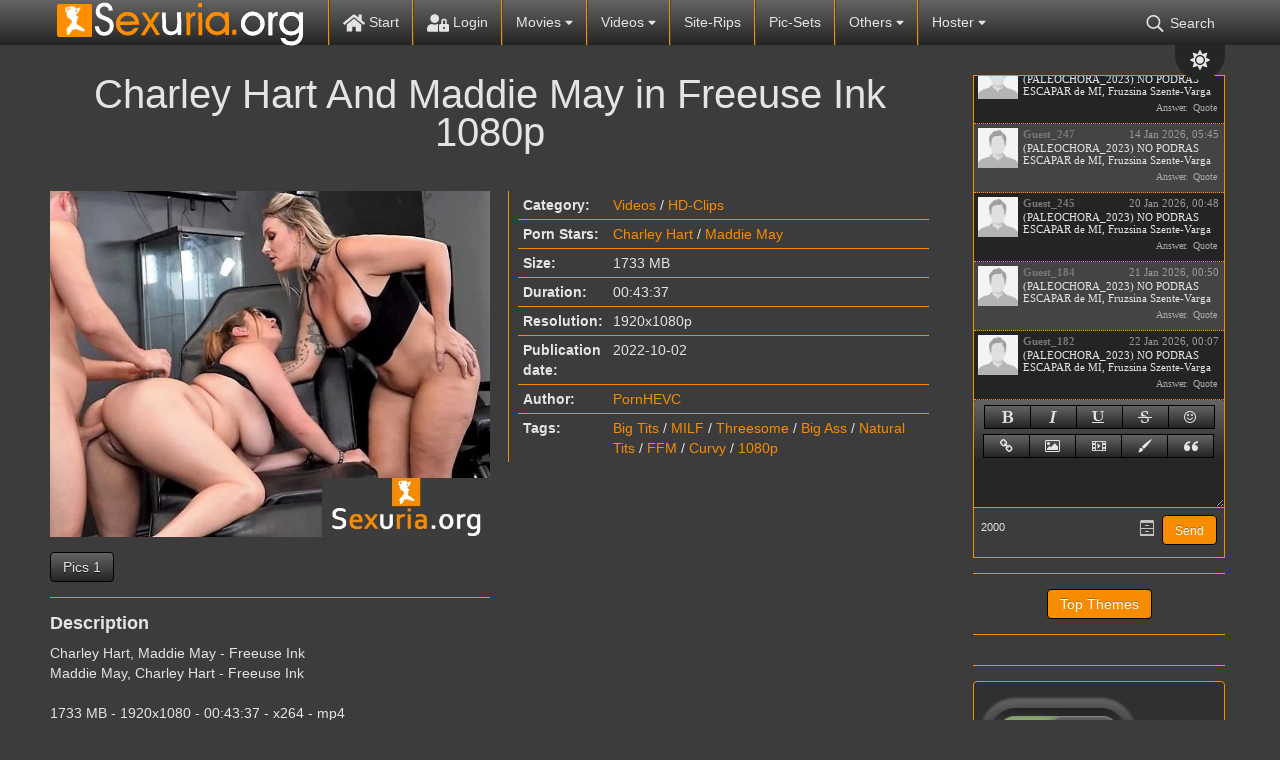

--- FILE ---
content_type: text/html; charset=UTF-8
request_url: https://sexuria.org/59673-charley-hart-and-maddie-may-in-freeuse-ink-1080p.html
body_size: 9355
content:
<!DOCTYPE html>
<html lang="en">
    <head>
        <title>Charley Hart And Maddie May in Freeuse Ink 1080p » Sexuria – find and download all of the world’s best porn in one place.</title>
<meta name="charset" content="utf-8">
<meta name="title" content="Charley Hart And Maddie May in Freeuse Ink 1080p » Sexuria – find and download all of the world’s best porn in one place.">
<meta name="description" content="Charley Hart And Maddie May in Freeuse Ink 1080p">
<meta name="keywords" content="orguserPornHEVCnewsEnjoy, sexuria, https, Videos, Other, mp4See, 1920x1080, Ink1733, InkMaddie, Freeuse, Maddie, Charley, orguserPornHEVCnewsEnjoy, sexuria, https, Videos, Other, mp4See, 1920x1080">
<meta name="generator" content="DataLife Engine (https://dle-news.ru)">
<meta name="news_keywords" content="Big Tits,MILF,Threesome,Big Ass,Natural Tits,FFM,Curvy,1080p">
<link rel="canonical" href="https://sexuria.org/59673-charley-hart-and-maddie-may-in-freeuse-ink-1080p.html">
<link rel="alternate" type="application/rss+xml" title="Sexuria – find and download all of the world’s best porn in one place." href="https://sexuria.org/rss.xml">
<link rel="search" type="application/opensearchdescription+xml" title="Sexuria – find and download all of the world’s best porn in one place." href="https://sexuria.org/index.php?do=opensearch">
<link rel="stylesheet" href="/engine/nMeet_chat/assets/styles.css?v=0.1722434696" media="all">
<meta property="twitter:title" content="Charley Hart And Maddie May in Freeuse Ink 1080p » Sexuria – find and download all of the world’s best porn in one place.">
<meta property="twitter:url" content="https://sexuria.org/59673-charley-hart-and-maddie-may-in-freeuse-ink-1080p.html">
<meta property="twitter:card" content="summary_large_image">
<meta property="twitter:image" content="https://sexuria.org/uploads/posts/2022-10/poster_server_charley-hart-and-maddie-may-in-freeuse-ink-1080p-1.webp">
<meta property="twitter:description" content="Charley Hart, Maddie May - Freeuse Ink Maddie May, Charley Hart - Freeuse Ink 1733 MB - 1920x1080 - 00:43:37 - x264 - mp4 See My Other Videos: Enjoy! Charley Hart, Maddie May - Freeuse Ink Maddie May, Charley Hart - Freeuse Ink 1733 MB - 1920x1080 - 00:43:37 - x264 - mp4 See My Other Videos: Enjoy!">
<meta property="og:type" content="article">
<meta property="og:site_name" content="Sexuria – find and download all of the world’s best porn in one place.">
<meta property="og:title" content="Charley Hart And Maddie May in Freeuse Ink 1080p » Sexuria – find and download all of the world’s best porn in one place.">
<meta property="og:url" content="https://sexuria.org/59673-charley-hart-and-maddie-may-in-freeuse-ink-1080p.html">
<meta property="og:image" content="https://sexuria.org/uploads/posts/2022-10/poster_server_charley-hart-and-maddie-may-in-freeuse-ink-1080p-1.webp">
<meta property="og:description" content="Charley Hart, Maddie May - Freeuse Ink Maddie May, Charley Hart - Freeuse Ink 1733 MB - 1920x1080 - 00:43:37 - x264 - mp4 See My Other Videos: Enjoy! Charley Hart, Maddie May - Freeuse Ink Maddie May, Charley Hart - Freeuse Ink 1733 MB - 1920x1080 - 00:43:37 - x264 - mp4 See My Other Videos: Enjoy!">
        <script type="7e4d920980ea5560a4baf7e5-text/javascript">const theme=document.querySelector('html')
        const currentTheme=localStorage.getItem('theme')
        function setTheme(name){theme.setAttribute('theme',name)
        localStorage.setItem('theme',name)}
        if(currentTheme){theme.setAttribute('theme',currentTheme)}else{setTheme('dark')}</script>
        <meta name="viewport" content="initial-scale=1.0,width=device-width">
        <link rel="stylesheet" href="/engine/classes/min/index.php?charset=utf8&amp;f=/templates/sexuriav2-black/css/styles.css&amp;14">
        
        <link rel="apple-touch-icon" sizes="180x180" href="/templates/sexuriav2-black/images/apple-touch-icon.png">
        <link rel="icon" type="image/png" sizes="32x32" href="/templates/sexuriav2-black/images/favicon-32x32.png">
        <link rel="icon" type="image/png" sizes="16x16" href="/templates/sexuriav2-black/images/favicon-16x16.png">
        <link rel="manifest" href="/templates/sexuriav2-black/images/site.webmanifest">
        <link rel="mask-icon" href="/templates/sexuriav2-black/images/safari-pinned-tab.svg" color="#5bbad5">
        <link rel="shortcut icon" href="/templates/sexuriav2-black/images/favicon.ico">
        <meta content="3981" name="filejoker" />
        <meta name="v4315" content="07e6e1c459112d0b057f2fe88f75fdf1" />
        <meta name="rapidgator" content="32420e1770abc31302ef44ffe00d2a923b86b5d8"/>
        <meta name="msapplication-TileColor" content="#00a300">
        <meta name="msapplication-config" content="/templates/sexuriav2-black/images/browserconfig.xml">
        <meta name="theme-color" content="#ffffff">
    </head>
<body>
    <div class="back"></div>
    <header>
        <div class="content">
            <div class="logo">
                <a href="/"><img src="/templates/sexuriav2-black/images/logo.png" alt="Sexuria"></a>
            </div> 
            <div class="mob-menu">
                <span></span>
                <span></span>
                <span></span>
            </div>
            <nav>               
                <ul>
                    <li>
                        <a href="/"><svg><use xlink:href="#ico-home"></use></svg> Start</a>
                    </li><li>                      
                         
                        <a class="login" href="/"><svg><use xlink:href="#ico-lock"></use></svg> Login</a>
                        
                    </li><li class="libs"> 
                        <a href="/movies">Movies <svg class="s"><use xlink:href="#ico-sort"></use></svg></a>
                        <ul>
                            <li><a href="/movies/dvd-rips/">DVD-Rips</a></li>
                            <li><a href="/movies/hd-dvds/">HD-DVDs</a></li>
                            <li><a href="/movies/virtual_reality/">Virtual Reality</a></li> 
                            <li><a href="/movies/dvd-untouched/">DVD Untouched</a></li>
                        </ul>
                    </li><!--
                    --><li class="libs"> 
                        <a href="/videos">Videos <svg class="s"><use xlink:href="#ico-sort"></use></svg></a>
                        <ul>
                           <li><a href="/videos/scenes/">Scenes</a></li>
                           <li><a href="/videos/hd-clips/">HD-Clips</a></li> 
                           <li><a href="/videos/virtual-reality/">Virtual Reality</a></li> 
                        </ul>
                    </li><!--
                    --><li><a href="/site-rips">Site-Rips</a></li><!--
                    --><li><a href="/pic-sets">Pic-Sets</a></li><!-- 
                    --><li class="libs"> 
                        <a href="/videos">Others <svg class="s"><use xlink:href="#ico-sort"></use></svg></a>
                        <ul>
                           <li><a href="/ebooks/">eBooks</a></li> 
                           <li><a href="/games/">Games</a></li> 
                           <li><a href="/comics/">Comics</a></li>
                           <li><a href="/actresses.html">Actresses</a></li>
                           <li><a href="/b.switch-gays=1/sort=date/order=desc/">Gay</a></li>
                           <li><a href="/f/b.switch-scat=1/rt=date/order=desc">Scat</a></li>
                           <li><a href="/f/b.switch-bdsm=1/sort=date/order=desc/">BDSM</a></li>
                           <li><a href="/f/m.tags=shemale/sort=date/order=desc/">Shemale</a></li>
                           <li><a href="/f/m.tags=piss/sort=date/order=desc/">Piss</a></li>

                        </ul>
                    </li><!--          
                    --><li class="libs"> 
                        <a href="#">Hoster <svg class="s"><use xlink:href="#ico-sort"></use></svg></a>
                        <ul>
                           <li><a href="/xfsearch/fastfile">FastFile.cc</a></li>   
                           <li><a href="/xfsearch/rapidgator">Rapidgator.net</a></li>  
                           <li><a href="/xfsearch/katfile">KatFile.com</a></li> 
                           <li><a href="/xfsearch/keep2share">Keep2share</a></li> 
                           <li><a href="/xfsearch/filejoker">FileJoker.net</a></li>
                           <li><a href="/xfsearch/fileal">File.al</a></li>
                           <li><a href="/xfsearch/dropapk">Dropapk.to</a></li>
                           <li><a href="/xfsearch/filespace">Filespace.com</a></li>    
                           
                           <li><a href="/xfsearch/rapidcloud">RapidCloud.cc</a></li>
                        </ul>
                    </li><!--
                    --><li class="searh-bot"><svg><use xlink:href="#ico-searh"></use></svg> Search</li>                    
                </ul>                                        
            </nav>
            <div class="color-change"><svg class="sun"><use xlink:href="#icon-sun"></use></svg><svg class="moon"><use xlink:href="#icon-moon"></use></svg></div>
            <div class="searh">
                <form method="post">
                    <input type="search" name="story" placeholder="Search.."><button type="submit" value="Suchen"><svg><use xlink:href="#ico-searh"></use></svg></button>
                    <input type="hidden" name="do" value="search">
                    <input type="hidden" name="subaction" value="search">
                </form>
                <a href="/advanced-search.html" title="Go to advanced site search">Advanced Search</a>
            </div>             
        </div>        
    </header>
    <div class="wrapper">        
        <div class="lining">
            <div class="content">
                <div class="foundation">
                    
                    
                    <div id="dle-content"><article class="full">
    <h1>Charley Hart And Maddie May in Freeuse Ink 1080p</h1>
    <div class="header">
        <div class="img-block">
            <a href="https://sexuria.org/uploads/posts/2022-10/poster_server_charley-hart-and-maddie-may-in-freeuse-ink-1080p-1.webp" onclick="if (!window.__cfRLUnblockHandlers) return false; return hs.expand(this)" data-cf-modified-7e4d920980ea5560a4baf7e5-=""><img data-src="/uploads/posts/2022-10/poster_server_charley-hart-and-maddie-may-in-freeuse-ink-1080p-1.webp" alt="Charley Hart And Maddie May in Freeuse Ink 1080p"></a>
            
            
            <div class="screenshot">
                 <a href="https://sexuria.org/uploads/posts/2022-10/pics1_server_charley-hart-and-maddie-may-in-freeuse-ink-1080p-1.webp" target="_blank" class="highslide">Pics 1</a>
            </div>
        </div>    
        <div class="info-block">
            
            <div class="table">
                <div>
                    <div>Category:</div>
                    <div><a href="https://sexuria.org/videos/">Videos</a> / <a href="https://sexuria.org/videos/hd-clips/">HD-Clips</a></div>    
                </div>
                
                
                <div>
                    <div>Porn Stars:</div>
                    <div class="stars-porn"><a href="https://sexuria.org/xfsearch/pornstars/Charley%20Hart/">Charley Hart</a> /&nbsp;<a href="https://sexuria.org/xfsearch/pornstars/Maddie%20May/">Maddie May</a></div>    
                </div>
                
                
                <div>
                    <div>Size:</div>
                    <div>1733 MB</div>    
                </div>
                
                
                <div>
                    <div>Duration:</div>
                    <div>00:43:37</div>    
                </div>
                
                
                <div>
                    <div>Resolution:</div>
                    <div>1920x1080p</div>    
                </div>
                
                
                <div>
                    <div>Publication date:</div>
                    <div>2022-10-02</div>    
                </div>
                <div>
                    <div>Author:</div>
                    <div><a onclick="if (!window.__cfRLUnblockHandlers) return false; ShowProfile('PornHEVC', 'https://sexuria.org/user/PornHEVC/', '0'); return false;" href="https://sexuria.org/user/PornHEVC/" data-cf-modified-7e4d920980ea5560a4baf7e5-="">PornHEVC</a></div>    
                </div>
                
                
                <div>
                    <div>Tags:</div>
                    <div><a href="https://sexuria.org/tags/Big%20Tits/">Big Tits</a> / <a href="https://sexuria.org/tags/MILF/">MILF</a> / <a href="https://sexuria.org/tags/Threesome/">Threesome</a> / <a href="https://sexuria.org/tags/Big%20Ass/">Big Ass</a> / <a href="https://sexuria.org/tags/Natural%20Tits/">Natural Tits</a> / <a href="https://sexuria.org/tags/FFM/">FFM</a> / <a href="https://sexuria.org/tags/Curvy/">Curvy</a> / <a href="https://sexuria.org/tags/1080p/">1080p</a></div>    
                </div>
                                 
            </div>
            
                
                         
        </div>   
    </div>
 
    <div>
        <h4>Description</h4>   
        <div class="share-content">Charley Hart, Maddie May - Freeuse Ink<br>Maddie May, Charley Hart - Freeuse Ink<br><br>1733 MB - 1920x1080 - 00:43:37 - x264 - mp4<br><br>See My Other Videos:<br><b>https://sexuria.org/user/PornHEVC/news/<br></b><br><i>Enjoy!</i></div>
    </div> 
     
    <div class="download section">
        <h4>Download</h4>
        <a href="#" class="window2">Rapidgator</a>
        
        
        
        
        
            
        
              
        
        
    </div>

     
            
    <div class="comments">
        <h4>Comments</h4>
        
<div id="dle-ajax-comments"></div>

        <a href="javascript:ShowOrHide('addcomments')" class="btn">Write a comment</a>
        <div id="addcomments" class="addcomments">
            <h4>Write a comment</h4>
            <form  method="post" name="dle-comments-form" id="dle-comments-form" ><div class="form">

    <input placeholder="Nickname.." type="text" name="name" id="name" required>
    <input placeholder="Your e-mail" type="email" name="mail" id="mail">

    <script type="7e4d920980ea5560a4baf7e5-text/javascript">
	var text_upload = "Upload files and images";
	var dle_quote_title  = "Quote:";
</script>
<div class="wseditor"><textarea id="comments" name="comments" rows="10" cols="50" class="ajaxwysiwygeditor"></textarea></div>  

    <div class="g-recaptcha" data-sitekey="6LfinFQqAAAAADyIhUZW6Ql5sJwDLBzzugoYNdsj" data-theme="light"></div><script src="https://www.google.com/recaptcha/api.js?hl=en" async defer type="7e4d920980ea5560a4baf7e5-text/javascript"></script>

   
    <label for="question_answer"><span id="dle-question">Answer the question (number): 50 - 20/2 =</span></label>
    <input placeholder="Answer" type="text" name="question_answer" id="question_answer" required>

</div>
<div class="form-submit">
    
    <button type="submit" name="submit" title="Submit Comment" class="btn">Submit Comment</button>
</div>
		<input type="hidden" name="subaction" value="addcomment">
		<input type="hidden" name="post_id" id="post_id" value="59673"><input type="hidden" name="user_hash" value="c5020b6b8b61ba4406e7088b1e9504827ad6fbdb"></form>
        </div>        
    </div>    
</article>


<div id="window2" class="modal">
    <div class="title">
        <svg><use xlink:href="#ico-close"></use></svg>
        <h3>Download Charley Hart And Maddie May in Freeuse Ink 1080p</h3>
    </div>
    <div class="body">
        <p>From here you leave the editorial area of sexuria.net. This page was created dynamically sexuria.net does not have any influence on the linked content.</p>
        <div class="text-center">
           <h4>Rapidgator Download/Stream</h4>
           <a target="_blank" href="https://rapidgator.net/file/6fee7876deb506adc0795c7b210c1f90/">1</a>
           
           
           
           
           
               
           
            
           
        </div>
        <div class="close">
            <div class="btn">Close</div>
        </div>
    </div>
</div>    
 







 



    

     

 



</div><br/>
                    
                    
                    <br/>
                    
                </div>
                <aside>                   
                    
                    <div class="section chat">
                        <script type="7e4d920980ea5560a4baf7e5-text/javascript">
var nMeet_bb_ctag,nMeet_anim_bar_time,nMeet_anim_bar_type='1',nMeet_user_group='5',nMeet_page_id='',nMeet_on_enter='1',nMeet_interval='60',nMeet_update_time,nMeet_allow=1,nMeet_timeout,nMeet_timeout_min='20',nMeet_timeout_counter,nMeet_textarea='nMeet_text',nMeet_member='Guest_65',nMeet_symb_left='2000',nMeet_soundoff=0,nMeet_reverse='1';

var nMeet_chat_timeout='You was offline more than',nMeet_timeout_imback='Update',alert1='',nMeet_adress_web='Page URL',nMeet_page_name='Page name',nMeet_adress_img='Image URL',nMeet_adress_video='Video URL',alert2='',nMeet_new_archive='Archive',nMeet_all_archive_page='All archive pages',nMeet_archive_all_mess='Archive all messeges',
alert3='',nMeet_delet_all_mess='Delete all messeges from archive?',nMeet_chat_settings='Chat setting',nMeet_edit_mess='Edit messege',nMeet_remove_completely='Delete completely',nMeet_sure_ban_user='Do you realy want to ban this user?',nMeet_reason_ban='Ban reason',nMeet_days_ban='How much days? Permanetn fot defailt',nMeet_close='Close',nMeet_title_list_user_ban='Banned users';
</script>

<div class="nMeet_area ignore-select">
	
	<div class="nMeet_chat_list_area">
		<ul id="nMeet_chat" class="nMeet_chat_list"></ul>
		<div class="nMeet_modal_smiles"></div>
		<div class="nMeet_modal_colors"></div>
	</div>
		<div class="bb-pane nMeet_bb_pane">
<b id="b_b" class="bb-btn nMeet_bb_btn" onclick="if (!window.__cfRLUnblockHandlers) return false; nMeet_tag('b')" title="Bold" data-cf-modified-7e4d920980ea5560a4baf7e5-=""></b>
<b id="b_i" class="bb-btn nMeet_bb_btn" onclick="if (!window.__cfRLUnblockHandlers) return false; nMeet_tag('i')" title="Ilalic" data-cf-modified-7e4d920980ea5560a4baf7e5-=""></b>
<b id="b_u" class="bb-btn nMeet_bb_btn" onclick="if (!window.__cfRLUnblockHandlers) return false; nMeet_tag('u')" title="Underline" data-cf-modified-7e4d920980ea5560a4baf7e5-=""></b>
<b id="b_s" class="bb-btn nMeet_bb_btn" onclick="if (!window.__cfRLUnblockHandlers) return false; nMeet_tag('s')" title="Strike" data-cf-modified-7e4d920980ea5560a4baf7e5-=""></b>
<b id="b_emo" class="nMeet_bb_emo bb-btn nMeet_bb_btn" title="Emoji"></b>

		<b id="b_url" class="bb-btn nMeet_bb_btn" onclick="if (!window.__cfRLUnblockHandlers) return false; nMeet_tag_url()" title="Link" data-cf-modified-7e4d920980ea5560a4baf7e5-=""></b>
		<b id="b_img" class="bb-btn nMeet_bb_btn" onclick="if (!window.__cfRLUnblockHandlers) return false; nMeet_tag_img()" title="Image" data-cf-modified-7e4d920980ea5560a4baf7e5-=""></b>
		<b id="b_video" class="bb-btn nMeet_bb_btn" onclick="if (!window.__cfRLUnblockHandlers) return false; nMeet_tag_video()" title="Video" data-cf-modified-7e4d920980ea5560a4baf7e5-=""></b>
		<b id="b_color" class="nMeet_bb_color bb-btn nMeet_bb_btn" title="Text color"></b>
		<b id="b_quote" class="bb-btn nMeet_bb_btn" onclick="if (!window.__cfRLUnblockHandlers) return false; nMeet_tag('quote')" title="Quote" data-cf-modified-7e4d920980ea5560a4baf7e5-=""></b>
</div>
	<div class="nMeet_textarea"><textarea id="nMeet_text"></textarea></div>
	
	<div class="nMeet_buttons">
		<a href="#" class="nMeet_add" title="Ctrl-Enter">Send</a>
		<a href="#" class="nMeet_archive" title="Archives"><i class="nMeet_icon nMeet_icon_archive"></i></a>
		
		
		<span class="nMeet_symb_left" title="Symbols left"></span>
	</div>
	<div class="nMeet_modal">
	<div class="nMeet_modal_header"><span></span></div>
	<div class="nMeet_modal_content"></div>
	<div class="nMeet_modal_buttons">
		<a href="#" class="nMeet_modal_close">Close</a>
		<a href="#" class="nMeet_modal_settings">Save settings</a>
		<a href="#" class="nMeet_modal_edit">Save settings</a>
		<a href="#" class="nMeet_modal_banned">Unban</a>
		<a href="#" class="nMeet_modal_truncate">Delete all</a>
	</div>
</div>
	<div class="nMeet_bb_modal">
		<ul class="nMeet_bb_modal_content"></ul>
		<div class="nMeet_bb_modal_buttons">
			<a href="#" class="nMeet_bb_modal_paste">Insert</a>
			<a href="#" class="nMeet_bb_modal_close">Close</a>
		</div>
	</div>
</div>
                    </div>
                    
                    <div class="section boot-sib">
                        <a href="/top.html">Top Themes</a>
                    </div>                    
                    <div class="section vote">
                                                                    
                    </div>
                    <div class="section filter">
                        
                        <div class="gray">
                            <div class="section">
                                <span>Gay</span>
                                <div class="switch gay">
                                    <div><i></i></div>
                                </div>                               
                            </div>
                            <div class="section">
                                <span>Scat</span>
                                <div class="switch scat">
                                    <div><i></i></div>
                                </div>                                
                            </div>    
                            <div class="section">
                                <span>BDSM</span>
                                <div class="switch bdsm">
                                    <div><i></i></div>
                                </div>
                            </div>                             
                        </div>
                    </div>                      
                    <div class="section keywords">
                        <a class="title" href="/tags">Keywords</a>
                        <div><a href="https://sexuria.org/tags/Blowjob/" class="clouds_xlarge" title="Publication found: 46395">Blowjob</a> <a href="https://sexuria.org/tags/Anal/" class="clouds_large" title="Publication found: 44039">Anal</a> <a href="https://sexuria.org/tags/Hardcore/" class="clouds_large" title="Publication found: 40654">Hardcore</a> <a href="https://sexuria.org/tags/Big+Tits/" class="clouds_medium" title="Publication found: 32455">Big Tits</a> <a href="https://sexuria.org/tags/Gonzo/" class="clouds_small" title="Publication found: 24369">Gonzo</a> <a href="https://sexuria.org/tags/1080p/" class="clouds_small" title="Publication found: 19408">1080p</a> <a href="https://sexuria.org/tags/MILF/" class="clouds_small" title="Publication found: 19338">MILF</a> <a href="https://sexuria.org/tags/Brunette/" class="clouds_small" title="Publication found: 19036">Brunette</a> <a href="https://sexuria.org/tags/Blonde/" class="clouds_small" title="Publication found: 18598">Blonde</a> <a href="https://sexuria.org/tags/Teen/" class="clouds_small" title="Publication found: 17140">Teen</a> <a href="https://sexuria.org/tags/Oral/" class="clouds_small" title="Publication found: 16548">Oral</a> <a href="https://sexuria.org/tags/Cumshot/" class="clouds_xsmall" title="Publication found: 15187">Cumshot</a> <a href="https://sexuria.org/tags/Creampie/" class="clouds_xsmall" title="Publication found: 14248">Creampie</a> <a href="https://sexuria.org/tags/Interracial/" class="clouds_xsmall" title="Publication found: 13877">Interracial</a> <a href="https://sexuria.org/tags/Threesome/" class="clouds_xsmall" title="Publication found: 13203">Threesome</a> <a href="https://sexuria.org/tags/Deepthroat/" class="clouds_xsmall" title="Publication found: 12700">Deepthroat</a> <a href="https://sexuria.org/tags/Natural+Tits/" class="clouds_xsmall" title="Publication found: 12664">Natural Tits</a> <a href="https://sexuria.org/tags/Big+Ass/" class="clouds_xsmall" title="Publication found: 12663">Big Ass</a> <a href="https://sexuria.org/tags/Masturbation/" class="clouds_xsmall" title="Publication found: 12340">Masturbation</a> <a href="https://sexuria.org/tags/Shaved/" class="clouds_xsmall" title="Publication found: 12248">Shaved</a> <a href="https://sexuria.org/tags/Facial/" class="clouds_xsmall" title="Publication found: 11929">Facial</a> <a href="https://sexuria.org/tags/Clips/" class="clouds_xsmall" title="Publication found: 11622">Clips</a> <a href="https://sexuria.org/tags/Lesbian/" class="clouds_xsmall" title="Publication found: 11489">Lesbian</a> <a href="https://sexuria.org/tags/Mature/" class="clouds_xsmall" title="Publication found: 10414">Mature</a> <a href="https://sexuria.org/tags/720p/" class="clouds_xsmall" title="Publication found: 10132">720p</a> <a href="https://sexuria.org/tags/Solo/" class="clouds_xsmall" title="Publication found: 9906">Solo</a> <a href="https://sexuria.org/tags/Amateur/" class="clouds_xsmall" title="Publication found: 9105">Amateur</a> <a href="https://sexuria.org/tags/All+Sex/" class="clouds_xsmall" title="Publication found: 9051">All Sex</a> <a href="https://sexuria.org/tags/Stockings/" class="clouds_xsmall" title="Publication found: 8798">Stockings</a> <a href="https://sexuria.org/tags/Big+Dick/" class="clouds_xsmall" title="Publication found: 8090">Big Dick</a> <a href="https://sexuria.org/tags/Posing/" class="clouds_xsmall" title="Publication found: 8026">Posing</a> <a href="https://sexuria.org/tags/Doggy+Style/" class="clouds_xsmall" title="Publication found: 7843">Doggy Style</a> <a href="https://sexuria.org/tags/Double+Penetration/" class="clouds_xsmall" title="Publication found: 7369">Double Penetration</a> <a href="https://sexuria.org/tags/BDSM/" class="clouds_xsmall" title="Publication found: 7202">BDSM</a> <a href="https://sexuria.org/tags/Erotic/" class="clouds_xsmall" title="Publication found: 6829">Erotic</a> <a href="https://sexuria.org/tags/Cow+Girl/" class="clouds_xsmall" title="Publication found: 6625">Cow Girl</a> <a href="https://sexuria.org/tags/Teens/" class="clouds_xsmall" title="Publication found: 6588">Teens</a> <a href="https://sexuria.org/tags/POV/" class="clouds_xsmall" title="Publication found: 6547">POV</a> <a href="https://sexuria.org/tags/Small+Tits/" class="clouds_xsmall" title="Publication found: 6358">Small Tits</a> <a href="https://sexuria.org/tags/Tattoo/" class="clouds_xsmall" title="Publication found: 6217">Tattoo</a><div class="tags_more"><a href="https://sexuria.org/tags/">Show all tags</a></div></div>
                    </div>
                    
                    <div class="scroll"><svg><use xlink:href="#icon-chevron-up"></use></svg></div>  
                </aside>
            </div>
        </div>
        <footer>
            <div class="content">
                <a href="http://jdownloader.org" target="_blank" rel="nofollow"><img data-src="/templates/sexuriav2-black/images/jdownloader.webp" alt="Jetzt noch einfacher herunterladen mit JDownloader">Jetzt noch einfacher herunterladen mit JDownloader</a>
                <!--LiveInternet counter--><a href="https://www.liveinternet.ru/click"
target="_blank"><img id="licnt274F" width="88" height="31" style="border:0" 
title="LiveInternet: shows the number of views for 24 hours, visitors for 24 hours and for today"
src="[data-uri]"
alt=""/></a><script type="7e4d920980ea5560a4baf7e5-text/javascript">(function(d,s){d.getElementById("licnt274F").src=
"https://counter.yadro.ru/hit?t13.6;r"+escape(d.referrer)+
((typeof(s)=="undefined")?"":";s"+s.width+"*"+s.height+"*"+
(s.colorDepth?s.colorDepth:s.pixelDepth))+";u"+escape(d.URL)+
";h"+escape(d.title.substring(0,150))+";"+Math.random()})
(document,screen)</script><!--/LiveInternet-->
            </div>
        </footer>
    </div>
    


<div class="login-pop">
    <div class="exit" title="Close pop-up window">X</div>
    <form method="post">
        <h2>Login</h2>
        <input type="text" name="login_name" placeholder="Username..">
        <input type="password" name="login_password" value="" placeholder="Passwort..">      
        <input type="submit" name="commit" value="Login" title="Login">
        <input name="login" type="hidden" id="login" value="submit">
    </form>
    <a href="/index.php?do=lostpassword" title="Forgot your password?">Forgot your password?</a>
    
</div>
	  
    <link rel="stylesheet" href="/engine/classes/min/index.php?charset=utf8&amp;f=/templates/sexuriav2-black/css/engine.css&amp;14">
    <link href="/engine/classes/min/index.php?f=engine/editor/jscripts/froala/fonts/font-awesome.css,engine/editor/jscripts/froala/css/editor.css,engine/editor/css/default.css&amp;v=241f5" rel="stylesheet" type="text/css">
<script src="/engine/classes/min/index.php?g=general&amp;v=241f5" type="7e4d920980ea5560a4baf7e5-text/javascript"></script>
<script src="/engine/classes/min/index.php?f=engine/classes/js/jqueryui.js,engine/classes/js/dle_js.js,engine/classes/highslide/highslide.js,engine/classes/js/lazyload.js,engine/classes/masha/masha.js,engine/skins/codemirror/js/code.js,engine/editor/jscripts/froala/editor.js,engine/editor/jscripts/froala/languages/en.js&amp;v=241f5" defer type="7e4d920980ea5560a4baf7e5-text/javascript"></script>
<script src="/engine/nMeet_chat/assets/libs.js?v=1718717912" type="7e4d920980ea5560a4baf7e5-text/javascript"></script>
<script type="application/ld+json">{"@context":"https://schema.org","@graph":[{"@type":"BreadcrumbList","@context":"https://schema.org/","itemListElement":[{"@type":"ListItem","position":1,"item":{"@id":"https://sexuria.org/","name":"Sexuria"}},{"@type":"ListItem","position":2,"item":{"@id":"https://sexuria.org/videos/","name":"Videos"}},{"@type":"ListItem","position":3,"item":{"@id":"https://sexuria.org/videos/hd-clips/","name":"HD-Clips"}},{"@type":"ListItem","position":4,"item":{"@id":"https://sexuria.org/59673-charley-hart-and-maddie-may-in-freeuse-ink-1080p.html","name":"Charley Hart And Maddie May in Freeuse Ink 1080p"}}]}]}</script><script type="7e4d920980ea5560a4baf7e5-text/javascript">
<!--
var dle_root       = '/';
var dle_admin      = '';
var dle_login_hash = 'c5020b6b8b61ba4406e7088b1e9504827ad6fbdb';
var dle_group      = 5;
var dle_skin       = 'sexuriav2-black';
var dle_wysiwyg    = '1';
var quick_wysiwyg  = '1';
var dle_min_search = '4';
var dle_act_lang   = ["Yes", "No", "Enter", "Cancel", "Save", "Delete", "Loading. Please, wait..."];
var menu_short     = 'Quick edit';
var menu_full      = 'Full edit';
var menu_profile   = 'View profile';
var menu_send      = 'Send message';
var menu_uedit     = 'Admin Center';
var dle_info       = 'Information';
var dle_confirm    = 'Confirm';
var dle_prompt     = 'Enter the information';
var dle_req_field  = ["Fill the name field", "Fill the message field", "Fill the field with the subject of the message"];
var dle_del_agree  = 'Are you sure you want to delete it? This action cannot be undone';
var dle_spam_agree = 'Are you sure you want to mark the user as a spammer? This will remove all his comments';
var dle_c_title    = 'Send a complaint';
var dle_complaint  = 'Enter the text of your complaint to the Administration:';
var dle_mail       = 'Your e-mail:';
var dle_big_text   = 'Highlighted section of text is too large.';
var dle_orfo_title = 'Enter a comment to the detected error on the page for Administration ';
var dle_p_send     = 'Send';
var dle_p_send_ok  = 'Notification has been sent successfully ';
var dle_save_ok    = 'Changes are saved successfully. Refresh the page?';
var dle_reply_title= 'Reply to the comment';
var dle_tree_comm  = '0';
var dle_del_news   = 'Delete article';
var dle_sub_agree  = 'Do you really want to subscribe to this article’s comments?';
var dle_captcha_type  = '1';
var dle_share_interesting  = ["Share a link to the selected text", "Twitter", "Facebook", "Вконтакте", "Direct Link:", "Right-click and select «Copy Link»"];
var DLEPlayerLang     = {prev: 'Previous',next: 'Next',play: 'Play',pause: 'Pause',mute: 'Mute', unmute: 'Unmute', settings: 'Settings', enterFullscreen: 'Enable full screen mode', exitFullscreen: 'Disable full screen mode', speed: 'Speed', normal: 'Normal', quality: 'Quality', pip: 'PiP mode'};
var allow_dle_delete_news   = false;
var dle_search_delay   = false;
var dle_search_value   = '';
jQuery(function($){

      $('#comments').froalaEditor({
        dle_root: dle_root,
        dle_upload_area : "comments",
        dle_upload_user : "",
        dle_upload_news : "0",
        width: '100%',
        height: '220',
        language: 'en',

		htmlAllowedTags: ['div', 'span', 'p', 'br', 'strong', 'em', 'ul', 'li', 'ol', 'b', 'u', 'i', 's', 'a', 'img', 'hr'],
		htmlAllowedAttrs: ['class', 'href', 'alt', 'src', 'style', 'target'],
		pastePlain: true,
        imagePaste: false,
        listAdvancedTypes: false,
        imageUpload: false,
		videoInsertButtons: ['videoBack', '|', 'videoByURL'],
		quickInsertEnabled: false,

        toolbarButtonsXS: ['bold', 'italic', 'underline', 'strikeThrough', '|', 'align', 'formatOL', 'formatUL', '|', 'insertLink', 'dleleech', 'emoticons', '|', 'dlehide', 'dlequote', 'dlespoiler'],

        toolbarButtonsSM: ['bold', 'italic', 'underline', 'strikeThrough', '|', 'align', 'formatOL', 'formatUL', '|', 'insertLink', 'dleleech', 'emoticons', '|', 'dlehide', 'dlequote', 'dlespoiler'],

        toolbarButtonsMD: ['bold', 'italic', 'underline', 'strikeThrough', '|', 'align', 'formatOL', 'formatUL', '|', 'insertLink', 'dleleech', 'emoticons', '|', 'dlehide', 'dlequote', 'dlespoiler'],

        toolbarButtons: ['bold', 'italic', 'underline', 'strikeThrough', '|', 'align', 'formatOL', 'formatUL', '|', 'insertLink', 'dleleech', 'emoticons', '|', 'dlehide', 'dlequote', 'dlespoiler']

      }).on('froalaEditor.image.inserted froalaEditor.image.replaced', function (e, editor, $img, response) {

			if( response ) {

			    response = JSON.parse(response);

			    $img.removeAttr("data-returnbox").removeAttr("data-success").removeAttr("data-xfvalue").removeAttr("data-flink");

				if(response.flink) {
				  if($img.parent().hasClass("highslide")) {

					$img.parent().attr('href', response.flink);

				  } else {

					$img.wrap( '<a href="'+response.flink+'" class="highslide"></a>' );

				  }
				}

			}

		});

$('#dle-comments-form').submit(function() {
	doAddComments();
	return false;
});
FastSearch();

hs.graphicsDir = '/engine/classes/highslide/graphics/';
hs.wrapperClassName = 'rounded-white';
hs.outlineType = 'rounded-white';
hs.numberOfImagesToPreload = 0;
hs.captionEval = 'this.thumb.alt';
hs.showCredits = false;
hs.align = 'center';
hs.transitions = ['expand', 'crossfade'];
hs.dimmingOpacity = 0.60;
hs.lang = { loadingText : 'Loading...', playTitle : 'Watch slideshow (space) ', pauseTitle:'Pause', previousTitle : 'Previous image', nextTitle :'Next Image',moveTitle :'Move', closeTitle :'Close (Esc)',fullExpandTitle:'Enlarge to full size',restoreTitle:'Click to close image. Click and hold to move.',focusTitle:'Focus',loadingTitle:'Click to cancel'
};
hs.slideshowGroup='fullnews'; hs.addSlideshow({slideshowGroup: 'fullnews', interval: 4000, repeat: false, useControls: true, fixedControls: 'fit', overlayOptions: { opacity: .75, position: 'bottom center', hideOnMouseOut: true } });

});
//-->
</script><script type="7e4d920980ea5560a4baf7e5-text/javascript">
let urlFilter = 0;
let dleFilterJSData = {"highslide":true};
let dleFilterId = 1;
</script> 
    <script src="/engine/classes/min/index.php?charset=utf8&amp;f=/templates/sexuriav2-black/js/libs.js&amp;14" type="7e4d920980ea5560a4baf7e5-text/javascript"></script>
	<script type="7e4d920980ea5560a4baf7e5-text/javascript">
		jQuery(function($){
			$.get("/templates/sexuriav2-black/images/sprite.svg?v=1.01", function(data) {
			  var div = document.createElement("div");
			  div.innerHTML = new XMLSerializer().serializeToString(data.documentElement);
			  document.body.insertBefore(div, document.body.childNodes[0]);
			});
		});
	</script>
    

<script src="/cdn-cgi/scripts/7d0fa10a/cloudflare-static/rocket-loader.min.js" data-cf-settings="7e4d920980ea5560a4baf7e5-|49" defer></script><script defer src="https://static.cloudflareinsights.com/beacon.min.js/vcd15cbe7772f49c399c6a5babf22c1241717689176015" integrity="sha512-ZpsOmlRQV6y907TI0dKBHq9Md29nnaEIPlkf84rnaERnq6zvWvPUqr2ft8M1aS28oN72PdrCzSjY4U6VaAw1EQ==" data-cf-beacon='{"version":"2024.11.0","token":"1b617f3bfcbc452e8c6359a48cd1dbb5","r":1,"server_timing":{"name":{"cfCacheStatus":true,"cfEdge":true,"cfExtPri":true,"cfL4":true,"cfOrigin":true,"cfSpeedBrain":true},"location_startswith":null}}' crossorigin="anonymous"></script>
</body>
</html>
<!-- DataLife Engine Copyright SoftNews Media Group (http://dle-news.ru) -->


--- FILE ---
content_type: text/html; charset=utf-8
request_url: https://sexuria.org/engine/nMeet_chat/ajax/ajax_v4.php
body_size: 621
content:
		<li data-id="124" class="nMeet_chat_li nMeet_chat_li_foto nMeet_chat_li_guest">
				<a  href="#" class="nMeet_chat_li_foto_block" title="View profile"><img src="/templates/sexuriav2-black/dleimages/noavatar.png" alt="" /></a>
			<a  href="#" class="nMeet_chat_li_autor nMeet_group_5" title="Answer">Guest_45</a>
			
			<div class="nMeet_chat_li_date">15 Dec 2025, 02:07</div>
			<div class="nMeet_chat_li_text" id="nMeet_text_124">MUERE Nhat Minh To MUERE</div>
			<ul class="nMeet_chat_li_act"><li data-act="answer" title="Answer">Answer.</li><li class="nMeet_chat_li_quote" title="Quote">Quote</li></ul>
			<ul class="nMeet_chat_li_ip"></ul>
		</li>
		<li data-id="125" class="nMeet_chat_li nMeet_chat_li_foto nMeet_chat_li_guest">
				<a  href="#" class="nMeet_chat_li_foto_block" title="View profile"><img src="/templates/sexuriav2-black/dleimages/noavatar.png" alt="" /></a>
			<a  href="#" class="nMeet_chat_li_autor nMeet_group_5" title="Answer">Guest_45</a>
			
			<div class="nMeet_chat_li_date">15 Dec 2025, 02:08</div>
			<div class="nMeet_chat_li_text" id="nMeet_text_125">MUERE <!--leech_begin:aHR0cHM6Ly93d3cuY2hlc3MuY29tL21lbWJlci9wZXRlcjE5ODIxOTgy--><a href="https://sexuria.org/engine/go.php?url=aHR0cHM6Ly93d3cuY2hlc3MuY29tL21lbWJlci9wZXRlcjE5ODIxOTgy" target="_blank" rel="nofollow">chess.com</a><!--leech_end--> MUERE</div>
			<ul class="nMeet_chat_li_act"><li data-act="answer" title="Answer">Answer.</li><li class="nMeet_chat_li_quote" title="Quote">Quote</li></ul>
			<ul class="nMeet_chat_li_ip"></ul>
		</li>
		<li data-id="126" class="nMeet_chat_li nMeet_chat_li_foto nMeet_chat_li_guest">
				<a  href="#" class="nMeet_chat_li_foto_block" title="View profile"><img src="/templates/sexuriav2-black/dleimages/noavatar.png" alt="" /></a>
			<a  href="#" class="nMeet_chat_li_autor nMeet_group_5" title="Answer">Guest_72</a>
			
			<div class="nMeet_chat_li_date">17 Dec 2025, 00:07</div>
			<div class="nMeet_chat_li_text" id="nMeet_text_126">(PALEOCHORA_2023).................NO PODRAS ESCAPAR de MI, Fruzsina Szente-Varga</div>
			<ul class="nMeet_chat_li_act"><li data-act="answer" title="Answer">Answer.</li><li class="nMeet_chat_li_quote" title="Quote">Quote</li></ul>
			<ul class="nMeet_chat_li_ip"></ul>
		</li>
		<li data-id="127" class="nMeet_chat_li nMeet_chat_li_foto nMeet_chat_li_guest">
				<a  href="#" class="nMeet_chat_li_foto_block" title="View profile"><img src="/templates/sexuriav2-black/dleimages/noavatar.png" alt="" /></a>
			<a  href="#" class="nMeet_chat_li_autor nMeet_group_5" title="Answer">Guest_72</a>
			
			<div class="nMeet_chat_li_date">17 Dec 2025, 00:07</div>
			<div class="nMeet_chat_li_text" id="nMeet_text_127">Fruzsina Szente-Varga voy a darte por DELANTE y por DETRAS</div>
			<ul class="nMeet_chat_li_act"><li data-act="answer" title="Answer">Answer.</li><li class="nMeet_chat_li_quote" title="Quote">Quote</li></ul>
			<ul class="nMeet_chat_li_ip"></ul>
		</li>
		<li data-id="128" class="nMeet_chat_li nMeet_chat_li_foto nMeet_chat_li_guest">
				<a  href="#" class="nMeet_chat_li_foto_block" title="View profile"><img src="/templates/sexuriav2-black/dleimages/noavatar.png" alt="" /></a>
			<a  href="#" class="nMeet_chat_li_autor nMeet_group_5" title="Answer">Guest_72</a>
			
			<div class="nMeet_chat_li_date">17 Dec 2025, 00:08</div>
			<div class="nMeet_chat_li_text" id="nMeet_text_128">Fruzsina Szente-Varga que RICO tu CULO</div>
			<ul class="nMeet_chat_li_act"><li data-act="answer" title="Answer">Answer.</li><li class="nMeet_chat_li_quote" title="Quote">Quote</li></ul>
			<ul class="nMeet_chat_li_ip"></ul>
		</li>
		<li data-id="129" class="nMeet_chat_li nMeet_chat_li_foto nMeet_chat_li_guest">
				<a  href="#" class="nMeet_chat_li_foto_block" title="View profile"><img src="/templates/sexuriav2-black/dleimages/noavatar.png" alt="" /></a>
			<a  href="#" class="nMeet_chat_li_autor nMeet_group_5" title="Answer">Guest_72</a>
			
			<div class="nMeet_chat_li_date">17 Dec 2025, 00:08</div>
			<div class="nMeet_chat_li_text" id="nMeet_text_129">MUERE Fruzsina Szente-Varga MUERE</div>
			<ul class="nMeet_chat_li_act"><li data-act="answer" title="Answer">Answer.</li><li class="nMeet_chat_li_quote" title="Quote">Quote</li></ul>
			<ul class="nMeet_chat_li_ip"></ul>
		</li>
		<li data-id="130" class="nMeet_chat_li nMeet_chat_li_foto nMeet_chat_li_guest">
				<a  href="#" class="nMeet_chat_li_foto_block" title="View profile"><img src="/templates/sexuriav2-black/dleimages/noavatar.png" alt="" /></a>
			<a  href="#" class="nMeet_chat_li_autor nMeet_group_5" title="Answer">Guest_72</a>
			
			<div class="nMeet_chat_li_date">17 Dec 2025, 00:08</div>
			<div class="nMeet_chat_li_text" id="nMeet_text_130">MUERE Nhat Minh To MUERE</div>
			<ul class="nMeet_chat_li_act"><li data-act="answer" title="Answer">Answer.</li><li class="nMeet_chat_li_quote" title="Quote">Quote</li></ul>
			<ul class="nMeet_chat_li_ip"></ul>
		</li>
		<li data-id="131" class="nMeet_chat_li nMeet_chat_li_foto nMeet_chat_li_guest">
				<a  href="#" class="nMeet_chat_li_foto_block" title="View profile"><img src="/templates/sexuriav2-black/dleimages/noavatar.png" alt="" /></a>
			<a  href="#" class="nMeet_chat_li_autor nMeet_group_5" title="Answer">Guest_72</a>
			
			<div class="nMeet_chat_li_date">17 Dec 2025, 00:08</div>
			<div class="nMeet_chat_li_text" id="nMeet_text_131">MUERE <!--leech_begin:aHR0cHM6Ly93d3cuY2hlc3MuY29tL21lbWJlci9wZXRlcjE5ODIxOTgy--><a href="https://sexuria.org/engine/go.php?url=aHR0cHM6Ly93d3cuY2hlc3MuY29tL21lbWJlci9wZXRlcjE5ODIxOTgy" target="_blank" rel="nofollow">chess.com</a><!--leech_end--> MUERE</div>
			<ul class="nMeet_chat_li_act"><li data-act="answer" title="Answer">Answer.</li><li class="nMeet_chat_li_quote" title="Quote">Quote</li></ul>
			<ul class="nMeet_chat_li_ip"></ul>
		</li>
		<li data-id="132" class="nMeet_chat_li nMeet_chat_li_foto nMeet_chat_li_guest">
				<a  href="#" class="nMeet_chat_li_foto_block" title="View profile"><img src="/templates/sexuriav2-black/dleimages/noavatar.png" alt="" /></a>
			<a  href="#" class="nMeet_chat_li_autor nMeet_group_5" title="Answer">Guest_</a>
			
			<div class="nMeet_chat_li_date">18 Dec 2025, 05:32</div>
			<div class="nMeet_chat_li_text" id="nMeet_text_132">(PALEOCHORA_2023).................NO PODRAS ESCAPAR de MI, Fruzsina Szente-Varga</div>
			<ul class="nMeet_chat_li_act"><li data-act="answer" title="Answer">Answer.</li><li class="nMeet_chat_li_quote" title="Quote">Quote</li></ul>
			<ul class="nMeet_chat_li_ip"></ul>
		</li>
		<li data-id="133" class="nMeet_chat_li nMeet_chat_li_foto nMeet_chat_li_guest">
				<a  href="#" class="nMeet_chat_li_foto_block" title="View profile"><img src="/templates/sexuriav2-black/dleimages/noavatar.png" alt="" /></a>
			<a  href="#" class="nMeet_chat_li_autor nMeet_group_5" title="Answer">Guest_</a>
			
			<div class="nMeet_chat_li_date">18 Dec 2025, 05:33</div>
			<div class="nMeet_chat_li_text" id="nMeet_text_133">Fruzsina Szente-Varga voy a darte por DELANTE y por DETRAS</div>
			<ul class="nMeet_chat_li_act"><li data-act="answer" title="Answer">Answer.</li><li class="nMeet_chat_li_quote" title="Quote">Quote</li></ul>
			<ul class="nMeet_chat_li_ip"></ul>
		</li>
		<li data-id="134" class="nMeet_chat_li nMeet_chat_li_foto nMeet_chat_li_guest">
				<a  href="#" class="nMeet_chat_li_foto_block" title="View profile"><img src="/templates/sexuriav2-black/dleimages/noavatar.png" alt="" /></a>
			<a  href="#" class="nMeet_chat_li_autor nMeet_group_5" title="Answer">Guest_</a>
			
			<div class="nMeet_chat_li_date">18 Dec 2025, 05:33</div>
			<div class="nMeet_chat_li_text" id="nMeet_text_134">Fruzsina Szente-Varga que RICO tu CULO</div>
			<ul class="nMeet_chat_li_act"><li data-act="answer" title="Answer">Answer.</li><li class="nMeet_chat_li_quote" title="Quote">Quote</li></ul>
			<ul class="nMeet_chat_li_ip"></ul>
		</li>
		<li data-id="135" class="nMeet_chat_li nMeet_chat_li_foto nMeet_chat_li_guest">
				<a  href="#" class="nMeet_chat_li_foto_block" title="View profile"><img src="/templates/sexuriav2-black/dleimages/noavatar.png" alt="" /></a>
			<a  href="#" class="nMeet_chat_li_autor nMeet_group_5" title="Answer">Guest_</a>
			
			<div class="nMeet_chat_li_date">18 Dec 2025, 05:33</div>
			<div class="nMeet_chat_li_text" id="nMeet_text_135">MUERE Fruzsina Szente-Varga MUERE</div>
			<ul class="nMeet_chat_li_act"><li data-act="answer" title="Answer">Answer.</li><li class="nMeet_chat_li_quote" title="Quote">Quote</li></ul>
			<ul class="nMeet_chat_li_ip"></ul>
		</li>
		<li data-id="136" class="nMeet_chat_li nMeet_chat_li_foto nMeet_chat_li_guest">
				<a  href="#" class="nMeet_chat_li_foto_block" title="View profile"><img src="/templates/sexuriav2-black/dleimages/noavatar.png" alt="" /></a>
			<a  href="#" class="nMeet_chat_li_autor nMeet_group_5" title="Answer">Guest_</a>
			
			<div class="nMeet_chat_li_date">18 Dec 2025, 05:33</div>
			<div class="nMeet_chat_li_text" id="nMeet_text_136">MUERE Nhat Minh To MUERE</div>
			<ul class="nMeet_chat_li_act"><li data-act="answer" title="Answer">Answer.</li><li class="nMeet_chat_li_quote" title="Quote">Quote</li></ul>
			<ul class="nMeet_chat_li_ip"></ul>
		</li>
		<li data-id="138" class="nMeet_chat_li nMeet_chat_li_foto nMeet_chat_li_guest">
				<a  href="#" class="nMeet_chat_li_foto_block" title="View profile"><img src="/templates/sexuriav2-black/dleimages/noavatar.png" alt="" /></a>
			<a  href="#" class="nMeet_chat_li_autor nMeet_group_5" title="Answer">Guest_50</a>
			
			<div class="nMeet_chat_li_date">19 Dec 2025, 04:20</div>
			<div class="nMeet_chat_li_text" id="nMeet_text_138">(PALEOCHORA_2023) NO PODRAS ESCAPAR de MI, Fruzsina Szente Varga</div>
			<ul class="nMeet_chat_li_act"><li data-act="answer" title="Answer">Answer.</li><li class="nMeet_chat_li_quote" title="Quote">Quote</li></ul>
			<ul class="nMeet_chat_li_ip"></ul>
		</li>
		<li data-id="139" class="nMeet_chat_li nMeet_chat_li_foto nMeet_chat_li_guest">
				<a  href="#" class="nMeet_chat_li_foto_block" title="View profile"><img src="/templates/sexuriav2-black/dleimages/noavatar.png" alt="" /></a>
			<a  href="#" class="nMeet_chat_li_autor nMeet_group_5" title="Answer">Guest_50</a>
			
			<div class="nMeet_chat_li_date">19 Dec 2025, 04:21</div>
			<div class="nMeet_chat_li_text" id="nMeet_text_139">Fruzsina Szente-Varga voy a darte por DELANTE y por DETRAS</div>
			<ul class="nMeet_chat_li_act"><li data-act="answer" title="Answer">Answer.</li><li class="nMeet_chat_li_quote" title="Quote">Quote</li></ul>
			<ul class="nMeet_chat_li_ip"></ul>
		</li>
		<li data-id="140" class="nMeet_chat_li nMeet_chat_li_foto nMeet_chat_li_guest">
				<a  href="#" class="nMeet_chat_li_foto_block" title="View profile"><img src="/templates/sexuriav2-black/dleimages/noavatar.png" alt="" /></a>
			<a  href="#" class="nMeet_chat_li_autor nMeet_group_5" title="Answer">Guest_50</a>
			
			<div class="nMeet_chat_li_date">19 Dec 2025, 04:21</div>
			<div class="nMeet_chat_li_text" id="nMeet_text_140">Fruzsina Szente-Varga que RICO tu CULO</div>
			<ul class="nMeet_chat_li_act"><li data-act="answer" title="Answer">Answer.</li><li class="nMeet_chat_li_quote" title="Quote">Quote</li></ul>
			<ul class="nMeet_chat_li_ip"></ul>
		</li>
		<li data-id="141" class="nMeet_chat_li nMeet_chat_li_foto nMeet_chat_li_guest">
				<a  href="#" class="nMeet_chat_li_foto_block" title="View profile"><img src="/templates/sexuriav2-black/dleimages/noavatar.png" alt="" /></a>
			<a  href="#" class="nMeet_chat_li_autor nMeet_group_5" title="Answer">Guest_50</a>
			
			<div class="nMeet_chat_li_date">19 Dec 2025, 04:21</div>
			<div class="nMeet_chat_li_text" id="nMeet_text_141">MUERE Fruzsina Szente-Varga MUERE</div>
			<ul class="nMeet_chat_li_act"><li data-act="answer" title="Answer">Answer.</li><li class="nMeet_chat_li_quote" title="Quote">Quote</li></ul>
			<ul class="nMeet_chat_li_ip"></ul>
		</li>
		<li data-id="142" class="nMeet_chat_li nMeet_chat_li_foto nMeet_chat_li_guest">
				<a  href="#" class="nMeet_chat_li_foto_block" title="View profile"><img src="/templates/sexuriav2-black/dleimages/noavatar.png" alt="" /></a>
			<a  href="#" class="nMeet_chat_li_autor nMeet_group_5" title="Answer">Guest_50</a>
			
			<div class="nMeet_chat_li_date">19 Dec 2025, 04:22</div>
			<div class="nMeet_chat_li_text" id="nMeet_text_142">MUERE Nhat Minh To MUERE</div>
			<ul class="nMeet_chat_li_act"><li data-act="answer" title="Answer">Answer.</li><li class="nMeet_chat_li_quote" title="Quote">Quote</li></ul>
			<ul class="nMeet_chat_li_ip"></ul>
		</li>
		<li data-id="144" class="nMeet_chat_li nMeet_chat_li_foto nMeet_chat_li_guest">
				<a  href="#" class="nMeet_chat_li_foto_block" title="View profile"><img src="/templates/sexuriav2-black/dleimages/noavatar.png" alt="" /></a>
			<a  href="#" class="nMeet_chat_li_autor nMeet_group_5" title="Answer">Guest_37</a>
			
			<div class="nMeet_chat_li_date">20 Dec 2025, 01:46</div>
			<div class="nMeet_chat_li_text" id="nMeet_text_144">Lovely</div>
			<ul class="nMeet_chat_li_act"><li data-act="answer" title="Answer">Answer.</li><li class="nMeet_chat_li_quote" title="Quote">Quote</li></ul>
			<ul class="nMeet_chat_li_ip"></ul>
		</li>
		<li data-id="145" class="nMeet_chat_li nMeet_chat_li_foto nMeet_chat_li_guest">
				<a  href="#" class="nMeet_chat_li_foto_block" title="View profile"><img src="/templates/sexuriav2-black/dleimages/noavatar.png" alt="" /></a>
			<a  href="#" class="nMeet_chat_li_autor nMeet_group_5" title="Answer">Guest_</a>
			
			<div class="nMeet_chat_li_date">23 Dec 2025, 04:19</div>
			<div class="nMeet_chat_li_text" id="nMeet_text_145">(PALEOCHORA_2023) NO PODRAS ESCAPAR de MI, Fruzsina Szente-Varga</div>
			<ul class="nMeet_chat_li_act"><li data-act="answer" title="Answer">Answer.</li><li class="nMeet_chat_li_quote" title="Quote">Quote</li></ul>
			<ul class="nMeet_chat_li_ip"></ul>
		</li>
		<li data-id="146" class="nMeet_chat_li nMeet_chat_li_foto nMeet_chat_li_guest">
				<a  href="#" class="nMeet_chat_li_foto_block" title="View profile"><img src="/templates/sexuriav2-black/dleimages/noavatar.png" alt="" /></a>
			<a  href="#" class="nMeet_chat_li_autor nMeet_group_5" title="Answer">Guest_</a>
			
			<div class="nMeet_chat_li_date">23 Dec 2025, 04:19</div>
			<div class="nMeet_chat_li_text" id="nMeet_text_146">(PALEOCHORA_2023).................NO PODRAS ESCAPAR de MI, Fruzsina Szente-Varga</div>
			<ul class="nMeet_chat_li_act"><li data-act="answer" title="Answer">Answer.</li><li class="nMeet_chat_li_quote" title="Quote">Quote</li></ul>
			<ul class="nMeet_chat_li_ip"></ul>
		</li>
		<li data-id="147" class="nMeet_chat_li nMeet_chat_li_foto nMeet_chat_li_guest">
				<a  href="#" class="nMeet_chat_li_foto_block" title="View profile"><img src="/templates/sexuriav2-black/dleimages/noavatar.png" alt="" /></a>
			<a  href="#" class="nMeet_chat_li_autor nMeet_group_5" title="Answer">Guest_140</a>
			
			<div class="nMeet_chat_li_date">30 Dec 2025, 05:23</div>
			<div class="nMeet_chat_li_text" id="nMeet_text_147">(PALEOCHORA_2023) NO PODRAS ESCAPAR de MI, Fruzsina Szente-Varga</div>
			<ul class="nMeet_chat_li_act"><li data-act="answer" title="Answer">Answer.</li><li class="nMeet_chat_li_quote" title="Quote">Quote</li></ul>
			<ul class="nMeet_chat_li_ip"></ul>
		</li>
		<li data-id="148" class="nMeet_chat_li nMeet_chat_li_foto nMeet_chat_li_guest">
				<a  href="#" class="nMeet_chat_li_foto_block" title="View profile"><img src="/templates/sexuriav2-black/dleimages/noavatar.png" alt="" /></a>
			<a  href="#" class="nMeet_chat_li_autor nMeet_group_5" title="Answer">Guest_22</a>
			
			<div class="nMeet_chat_li_date">1 Jan 2026, 00:53</div>
			<div class="nMeet_chat_li_text" id="nMeet_text_148">(PALEOCHORA_2023) NO PODRAS ESCAPAR de MI, Fruzsina Szente-Varga</div>
			<ul class="nMeet_chat_li_act"><li data-act="answer" title="Answer">Answer.</li><li class="nMeet_chat_li_quote" title="Quote">Quote</li></ul>
			<ul class="nMeet_chat_li_ip"></ul>
		</li>
		<li data-id="149" class="nMeet_chat_li nMeet_chat_li_foto nMeet_chat_li_guest">
				<a  href="#" class="nMeet_chat_li_foto_block" title="View profile"><img src="/templates/sexuriav2-black/dleimages/noavatar.png" alt="" /></a>
			<a  href="#" class="nMeet_chat_li_autor nMeet_group_5" title="Answer">Guest_</a>
			
			<div class="nMeet_chat_li_date">5 Jan 2026, 00:53</div>
			<div class="nMeet_chat_li_text" id="nMeet_text_149">(PALEOCHORA_2023) NO PODRAS ESCAPAR de MI, Fruzsina Szente-Varga</div>
			<ul class="nMeet_chat_li_act"><li data-act="answer" title="Answer">Answer.</li><li class="nMeet_chat_li_quote" title="Quote">Quote</li></ul>
			<ul class="nMeet_chat_li_ip"></ul>
		</li>
		<li data-id="150" class="nMeet_chat_li nMeet_chat_li_foto nMeet_chat_li_guest">
				<a  href="#" class="nMeet_chat_li_foto_block" title="View profile"><img src="/templates/sexuriav2-black/dleimages/noavatar.png" alt="" /></a>
			<a  href="#" class="nMeet_chat_li_autor nMeet_group_5" title="Answer">Guest_</a>
			
			<div class="nMeet_chat_li_date">5 Jan 2026, 22:54</div>
			<div class="nMeet_chat_li_text" id="nMeet_text_150">(PALEOCHORA_2023) NO PODRAS ESCAPAR de MI, Fruzsina Szente Varga</div>
			<ul class="nMeet_chat_li_act"><li data-act="answer" title="Answer">Answer.</li><li class="nMeet_chat_li_quote" title="Quote">Quote</li></ul>
			<ul class="nMeet_chat_li_ip"></ul>
		</li>
		<li data-id="151" class="nMeet_chat_li nMeet_chat_li_foto nMeet_chat_li_guest">
				<a  href="#" class="nMeet_chat_li_foto_block" title="View profile"><img src="/templates/sexuriav2-black/dleimages/noavatar.png" alt="" /></a>
			<a  href="#" class="nMeet_chat_li_autor nMeet_group_5" title="Answer">Guest_247</a>
			
			<div class="nMeet_chat_li_date">14 Jan 2026, 05:44</div>
			<div class="nMeet_chat_li_text" id="nMeet_text_151">(PALEOCHORA_2023) NO PODRAS ESCAPAR de MI, Fruzsina Szente-Varga</div>
			<ul class="nMeet_chat_li_act"><li data-act="answer" title="Answer">Answer.</li><li class="nMeet_chat_li_quote" title="Quote">Quote</li></ul>
			<ul class="nMeet_chat_li_ip"></ul>
		</li>
		<li data-id="152" class="nMeet_chat_li nMeet_chat_li_foto nMeet_chat_li_guest">
				<a  href="#" class="nMeet_chat_li_foto_block" title="View profile"><img src="/templates/sexuriav2-black/dleimages/noavatar.png" alt="" /></a>
			<a  href="#" class="nMeet_chat_li_autor nMeet_group_5" title="Answer">Guest_247</a>
			
			<div class="nMeet_chat_li_date">14 Jan 2026, 05:45</div>
			<div class="nMeet_chat_li_text" id="nMeet_text_152">(PALEOCHORA_2023) NO PODRAS ESCAPAR de MI, Fruzsina Szente-Varga</div>
			<ul class="nMeet_chat_li_act"><li data-act="answer" title="Answer">Answer.</li><li class="nMeet_chat_li_quote" title="Quote">Quote</li></ul>
			<ul class="nMeet_chat_li_ip"></ul>
		</li>
		<li data-id="153" class="nMeet_chat_li nMeet_chat_li_foto nMeet_chat_li_guest">
				<a  href="#" class="nMeet_chat_li_foto_block" title="View profile"><img src="/templates/sexuriav2-black/dleimages/noavatar.png" alt="" /></a>
			<a  href="#" class="nMeet_chat_li_autor nMeet_group_5" title="Answer">Guest_245</a>
			
			<div class="nMeet_chat_li_date">20 Jan 2026, 00:48</div>
			<div class="nMeet_chat_li_text" id="nMeet_text_153">(PALEOCHORA_2023) NO PODRAS ESCAPAR de MI, Fruzsina Szente-Varga</div>
			<ul class="nMeet_chat_li_act"><li data-act="answer" title="Answer">Answer.</li><li class="nMeet_chat_li_quote" title="Quote">Quote</li></ul>
			<ul class="nMeet_chat_li_ip"></ul>
		</li>
		<li data-id="154" class="nMeet_chat_li nMeet_chat_li_foto nMeet_chat_li_guest">
				<a  href="#" class="nMeet_chat_li_foto_block" title="View profile"><img src="/templates/sexuriav2-black/dleimages/noavatar.png" alt="" /></a>
			<a  href="#" class="nMeet_chat_li_autor nMeet_group_5" title="Answer">Guest_184</a>
			
			<div class="nMeet_chat_li_date">21 Jan 2026, 00:50</div>
			<div class="nMeet_chat_li_text" id="nMeet_text_154">(PALEOCHORA_2023) NO PODRAS ESCAPAR de MI, Fruzsina Szente-Varga</div>
			<ul class="nMeet_chat_li_act"><li data-act="answer" title="Answer">Answer.</li><li class="nMeet_chat_li_quote" title="Quote">Quote</li></ul>
			<ul class="nMeet_chat_li_ip"></ul>
		</li>
		<li data-id="155" class="nMeet_chat_li nMeet_chat_li_foto nMeet_chat_li_guest">
				<a  href="#" class="nMeet_chat_li_foto_block" title="View profile"><img src="/templates/sexuriav2-black/dleimages/noavatar.png" alt="" /></a>
			<a  href="#" class="nMeet_chat_li_autor nMeet_group_5" title="Answer">Guest_182</a>
			
			<div class="nMeet_chat_li_date">22 Jan 2026, 00:07</div>
			<div class="nMeet_chat_li_text" id="nMeet_text_155">(PALEOCHORA_2023) NO PODRAS ESCAPAR de MI, Fruzsina Szente-Varga</div>
			<ul class="nMeet_chat_li_act"><li data-act="answer" title="Answer">Answer.</li><li class="nMeet_chat_li_quote" title="Quote">Quote</li></ul>
			<ul class="nMeet_chat_li_ip"></ul>
		</li>


--- FILE ---
content_type: text/html; charset=utf-8
request_url: https://www.google.com/recaptcha/api2/anchor?ar=1&k=6LfinFQqAAAAADyIhUZW6Ql5sJwDLBzzugoYNdsj&co=aHR0cHM6Ly9zZXh1cmlhLm9yZzo0NDM.&hl=en&v=PoyoqOPhxBO7pBk68S4YbpHZ&theme=light&size=normal&anchor-ms=20000&execute-ms=30000&cb=ofn0metimi9r
body_size: 49144
content:
<!DOCTYPE HTML><html dir="ltr" lang="en"><head><meta http-equiv="Content-Type" content="text/html; charset=UTF-8">
<meta http-equiv="X-UA-Compatible" content="IE=edge">
<title>reCAPTCHA</title>
<style type="text/css">
/* cyrillic-ext */
@font-face {
  font-family: 'Roboto';
  font-style: normal;
  font-weight: 400;
  font-stretch: 100%;
  src: url(//fonts.gstatic.com/s/roboto/v48/KFO7CnqEu92Fr1ME7kSn66aGLdTylUAMa3GUBHMdazTgWw.woff2) format('woff2');
  unicode-range: U+0460-052F, U+1C80-1C8A, U+20B4, U+2DE0-2DFF, U+A640-A69F, U+FE2E-FE2F;
}
/* cyrillic */
@font-face {
  font-family: 'Roboto';
  font-style: normal;
  font-weight: 400;
  font-stretch: 100%;
  src: url(//fonts.gstatic.com/s/roboto/v48/KFO7CnqEu92Fr1ME7kSn66aGLdTylUAMa3iUBHMdazTgWw.woff2) format('woff2');
  unicode-range: U+0301, U+0400-045F, U+0490-0491, U+04B0-04B1, U+2116;
}
/* greek-ext */
@font-face {
  font-family: 'Roboto';
  font-style: normal;
  font-weight: 400;
  font-stretch: 100%;
  src: url(//fonts.gstatic.com/s/roboto/v48/KFO7CnqEu92Fr1ME7kSn66aGLdTylUAMa3CUBHMdazTgWw.woff2) format('woff2');
  unicode-range: U+1F00-1FFF;
}
/* greek */
@font-face {
  font-family: 'Roboto';
  font-style: normal;
  font-weight: 400;
  font-stretch: 100%;
  src: url(//fonts.gstatic.com/s/roboto/v48/KFO7CnqEu92Fr1ME7kSn66aGLdTylUAMa3-UBHMdazTgWw.woff2) format('woff2');
  unicode-range: U+0370-0377, U+037A-037F, U+0384-038A, U+038C, U+038E-03A1, U+03A3-03FF;
}
/* math */
@font-face {
  font-family: 'Roboto';
  font-style: normal;
  font-weight: 400;
  font-stretch: 100%;
  src: url(//fonts.gstatic.com/s/roboto/v48/KFO7CnqEu92Fr1ME7kSn66aGLdTylUAMawCUBHMdazTgWw.woff2) format('woff2');
  unicode-range: U+0302-0303, U+0305, U+0307-0308, U+0310, U+0312, U+0315, U+031A, U+0326-0327, U+032C, U+032F-0330, U+0332-0333, U+0338, U+033A, U+0346, U+034D, U+0391-03A1, U+03A3-03A9, U+03B1-03C9, U+03D1, U+03D5-03D6, U+03F0-03F1, U+03F4-03F5, U+2016-2017, U+2034-2038, U+203C, U+2040, U+2043, U+2047, U+2050, U+2057, U+205F, U+2070-2071, U+2074-208E, U+2090-209C, U+20D0-20DC, U+20E1, U+20E5-20EF, U+2100-2112, U+2114-2115, U+2117-2121, U+2123-214F, U+2190, U+2192, U+2194-21AE, U+21B0-21E5, U+21F1-21F2, U+21F4-2211, U+2213-2214, U+2216-22FF, U+2308-230B, U+2310, U+2319, U+231C-2321, U+2336-237A, U+237C, U+2395, U+239B-23B7, U+23D0, U+23DC-23E1, U+2474-2475, U+25AF, U+25B3, U+25B7, U+25BD, U+25C1, U+25CA, U+25CC, U+25FB, U+266D-266F, U+27C0-27FF, U+2900-2AFF, U+2B0E-2B11, U+2B30-2B4C, U+2BFE, U+3030, U+FF5B, U+FF5D, U+1D400-1D7FF, U+1EE00-1EEFF;
}
/* symbols */
@font-face {
  font-family: 'Roboto';
  font-style: normal;
  font-weight: 400;
  font-stretch: 100%;
  src: url(//fonts.gstatic.com/s/roboto/v48/KFO7CnqEu92Fr1ME7kSn66aGLdTylUAMaxKUBHMdazTgWw.woff2) format('woff2');
  unicode-range: U+0001-000C, U+000E-001F, U+007F-009F, U+20DD-20E0, U+20E2-20E4, U+2150-218F, U+2190, U+2192, U+2194-2199, U+21AF, U+21E6-21F0, U+21F3, U+2218-2219, U+2299, U+22C4-22C6, U+2300-243F, U+2440-244A, U+2460-24FF, U+25A0-27BF, U+2800-28FF, U+2921-2922, U+2981, U+29BF, U+29EB, U+2B00-2BFF, U+4DC0-4DFF, U+FFF9-FFFB, U+10140-1018E, U+10190-1019C, U+101A0, U+101D0-101FD, U+102E0-102FB, U+10E60-10E7E, U+1D2C0-1D2D3, U+1D2E0-1D37F, U+1F000-1F0FF, U+1F100-1F1AD, U+1F1E6-1F1FF, U+1F30D-1F30F, U+1F315, U+1F31C, U+1F31E, U+1F320-1F32C, U+1F336, U+1F378, U+1F37D, U+1F382, U+1F393-1F39F, U+1F3A7-1F3A8, U+1F3AC-1F3AF, U+1F3C2, U+1F3C4-1F3C6, U+1F3CA-1F3CE, U+1F3D4-1F3E0, U+1F3ED, U+1F3F1-1F3F3, U+1F3F5-1F3F7, U+1F408, U+1F415, U+1F41F, U+1F426, U+1F43F, U+1F441-1F442, U+1F444, U+1F446-1F449, U+1F44C-1F44E, U+1F453, U+1F46A, U+1F47D, U+1F4A3, U+1F4B0, U+1F4B3, U+1F4B9, U+1F4BB, U+1F4BF, U+1F4C8-1F4CB, U+1F4D6, U+1F4DA, U+1F4DF, U+1F4E3-1F4E6, U+1F4EA-1F4ED, U+1F4F7, U+1F4F9-1F4FB, U+1F4FD-1F4FE, U+1F503, U+1F507-1F50B, U+1F50D, U+1F512-1F513, U+1F53E-1F54A, U+1F54F-1F5FA, U+1F610, U+1F650-1F67F, U+1F687, U+1F68D, U+1F691, U+1F694, U+1F698, U+1F6AD, U+1F6B2, U+1F6B9-1F6BA, U+1F6BC, U+1F6C6-1F6CF, U+1F6D3-1F6D7, U+1F6E0-1F6EA, U+1F6F0-1F6F3, U+1F6F7-1F6FC, U+1F700-1F7FF, U+1F800-1F80B, U+1F810-1F847, U+1F850-1F859, U+1F860-1F887, U+1F890-1F8AD, U+1F8B0-1F8BB, U+1F8C0-1F8C1, U+1F900-1F90B, U+1F93B, U+1F946, U+1F984, U+1F996, U+1F9E9, U+1FA00-1FA6F, U+1FA70-1FA7C, U+1FA80-1FA89, U+1FA8F-1FAC6, U+1FACE-1FADC, U+1FADF-1FAE9, U+1FAF0-1FAF8, U+1FB00-1FBFF;
}
/* vietnamese */
@font-face {
  font-family: 'Roboto';
  font-style: normal;
  font-weight: 400;
  font-stretch: 100%;
  src: url(//fonts.gstatic.com/s/roboto/v48/KFO7CnqEu92Fr1ME7kSn66aGLdTylUAMa3OUBHMdazTgWw.woff2) format('woff2');
  unicode-range: U+0102-0103, U+0110-0111, U+0128-0129, U+0168-0169, U+01A0-01A1, U+01AF-01B0, U+0300-0301, U+0303-0304, U+0308-0309, U+0323, U+0329, U+1EA0-1EF9, U+20AB;
}
/* latin-ext */
@font-face {
  font-family: 'Roboto';
  font-style: normal;
  font-weight: 400;
  font-stretch: 100%;
  src: url(//fonts.gstatic.com/s/roboto/v48/KFO7CnqEu92Fr1ME7kSn66aGLdTylUAMa3KUBHMdazTgWw.woff2) format('woff2');
  unicode-range: U+0100-02BA, U+02BD-02C5, U+02C7-02CC, U+02CE-02D7, U+02DD-02FF, U+0304, U+0308, U+0329, U+1D00-1DBF, U+1E00-1E9F, U+1EF2-1EFF, U+2020, U+20A0-20AB, U+20AD-20C0, U+2113, U+2C60-2C7F, U+A720-A7FF;
}
/* latin */
@font-face {
  font-family: 'Roboto';
  font-style: normal;
  font-weight: 400;
  font-stretch: 100%;
  src: url(//fonts.gstatic.com/s/roboto/v48/KFO7CnqEu92Fr1ME7kSn66aGLdTylUAMa3yUBHMdazQ.woff2) format('woff2');
  unicode-range: U+0000-00FF, U+0131, U+0152-0153, U+02BB-02BC, U+02C6, U+02DA, U+02DC, U+0304, U+0308, U+0329, U+2000-206F, U+20AC, U+2122, U+2191, U+2193, U+2212, U+2215, U+FEFF, U+FFFD;
}
/* cyrillic-ext */
@font-face {
  font-family: 'Roboto';
  font-style: normal;
  font-weight: 500;
  font-stretch: 100%;
  src: url(//fonts.gstatic.com/s/roboto/v48/KFO7CnqEu92Fr1ME7kSn66aGLdTylUAMa3GUBHMdazTgWw.woff2) format('woff2');
  unicode-range: U+0460-052F, U+1C80-1C8A, U+20B4, U+2DE0-2DFF, U+A640-A69F, U+FE2E-FE2F;
}
/* cyrillic */
@font-face {
  font-family: 'Roboto';
  font-style: normal;
  font-weight: 500;
  font-stretch: 100%;
  src: url(//fonts.gstatic.com/s/roboto/v48/KFO7CnqEu92Fr1ME7kSn66aGLdTylUAMa3iUBHMdazTgWw.woff2) format('woff2');
  unicode-range: U+0301, U+0400-045F, U+0490-0491, U+04B0-04B1, U+2116;
}
/* greek-ext */
@font-face {
  font-family: 'Roboto';
  font-style: normal;
  font-weight: 500;
  font-stretch: 100%;
  src: url(//fonts.gstatic.com/s/roboto/v48/KFO7CnqEu92Fr1ME7kSn66aGLdTylUAMa3CUBHMdazTgWw.woff2) format('woff2');
  unicode-range: U+1F00-1FFF;
}
/* greek */
@font-face {
  font-family: 'Roboto';
  font-style: normal;
  font-weight: 500;
  font-stretch: 100%;
  src: url(//fonts.gstatic.com/s/roboto/v48/KFO7CnqEu92Fr1ME7kSn66aGLdTylUAMa3-UBHMdazTgWw.woff2) format('woff2');
  unicode-range: U+0370-0377, U+037A-037F, U+0384-038A, U+038C, U+038E-03A1, U+03A3-03FF;
}
/* math */
@font-face {
  font-family: 'Roboto';
  font-style: normal;
  font-weight: 500;
  font-stretch: 100%;
  src: url(//fonts.gstatic.com/s/roboto/v48/KFO7CnqEu92Fr1ME7kSn66aGLdTylUAMawCUBHMdazTgWw.woff2) format('woff2');
  unicode-range: U+0302-0303, U+0305, U+0307-0308, U+0310, U+0312, U+0315, U+031A, U+0326-0327, U+032C, U+032F-0330, U+0332-0333, U+0338, U+033A, U+0346, U+034D, U+0391-03A1, U+03A3-03A9, U+03B1-03C9, U+03D1, U+03D5-03D6, U+03F0-03F1, U+03F4-03F5, U+2016-2017, U+2034-2038, U+203C, U+2040, U+2043, U+2047, U+2050, U+2057, U+205F, U+2070-2071, U+2074-208E, U+2090-209C, U+20D0-20DC, U+20E1, U+20E5-20EF, U+2100-2112, U+2114-2115, U+2117-2121, U+2123-214F, U+2190, U+2192, U+2194-21AE, U+21B0-21E5, U+21F1-21F2, U+21F4-2211, U+2213-2214, U+2216-22FF, U+2308-230B, U+2310, U+2319, U+231C-2321, U+2336-237A, U+237C, U+2395, U+239B-23B7, U+23D0, U+23DC-23E1, U+2474-2475, U+25AF, U+25B3, U+25B7, U+25BD, U+25C1, U+25CA, U+25CC, U+25FB, U+266D-266F, U+27C0-27FF, U+2900-2AFF, U+2B0E-2B11, U+2B30-2B4C, U+2BFE, U+3030, U+FF5B, U+FF5D, U+1D400-1D7FF, U+1EE00-1EEFF;
}
/* symbols */
@font-face {
  font-family: 'Roboto';
  font-style: normal;
  font-weight: 500;
  font-stretch: 100%;
  src: url(//fonts.gstatic.com/s/roboto/v48/KFO7CnqEu92Fr1ME7kSn66aGLdTylUAMaxKUBHMdazTgWw.woff2) format('woff2');
  unicode-range: U+0001-000C, U+000E-001F, U+007F-009F, U+20DD-20E0, U+20E2-20E4, U+2150-218F, U+2190, U+2192, U+2194-2199, U+21AF, U+21E6-21F0, U+21F3, U+2218-2219, U+2299, U+22C4-22C6, U+2300-243F, U+2440-244A, U+2460-24FF, U+25A0-27BF, U+2800-28FF, U+2921-2922, U+2981, U+29BF, U+29EB, U+2B00-2BFF, U+4DC0-4DFF, U+FFF9-FFFB, U+10140-1018E, U+10190-1019C, U+101A0, U+101D0-101FD, U+102E0-102FB, U+10E60-10E7E, U+1D2C0-1D2D3, U+1D2E0-1D37F, U+1F000-1F0FF, U+1F100-1F1AD, U+1F1E6-1F1FF, U+1F30D-1F30F, U+1F315, U+1F31C, U+1F31E, U+1F320-1F32C, U+1F336, U+1F378, U+1F37D, U+1F382, U+1F393-1F39F, U+1F3A7-1F3A8, U+1F3AC-1F3AF, U+1F3C2, U+1F3C4-1F3C6, U+1F3CA-1F3CE, U+1F3D4-1F3E0, U+1F3ED, U+1F3F1-1F3F3, U+1F3F5-1F3F7, U+1F408, U+1F415, U+1F41F, U+1F426, U+1F43F, U+1F441-1F442, U+1F444, U+1F446-1F449, U+1F44C-1F44E, U+1F453, U+1F46A, U+1F47D, U+1F4A3, U+1F4B0, U+1F4B3, U+1F4B9, U+1F4BB, U+1F4BF, U+1F4C8-1F4CB, U+1F4D6, U+1F4DA, U+1F4DF, U+1F4E3-1F4E6, U+1F4EA-1F4ED, U+1F4F7, U+1F4F9-1F4FB, U+1F4FD-1F4FE, U+1F503, U+1F507-1F50B, U+1F50D, U+1F512-1F513, U+1F53E-1F54A, U+1F54F-1F5FA, U+1F610, U+1F650-1F67F, U+1F687, U+1F68D, U+1F691, U+1F694, U+1F698, U+1F6AD, U+1F6B2, U+1F6B9-1F6BA, U+1F6BC, U+1F6C6-1F6CF, U+1F6D3-1F6D7, U+1F6E0-1F6EA, U+1F6F0-1F6F3, U+1F6F7-1F6FC, U+1F700-1F7FF, U+1F800-1F80B, U+1F810-1F847, U+1F850-1F859, U+1F860-1F887, U+1F890-1F8AD, U+1F8B0-1F8BB, U+1F8C0-1F8C1, U+1F900-1F90B, U+1F93B, U+1F946, U+1F984, U+1F996, U+1F9E9, U+1FA00-1FA6F, U+1FA70-1FA7C, U+1FA80-1FA89, U+1FA8F-1FAC6, U+1FACE-1FADC, U+1FADF-1FAE9, U+1FAF0-1FAF8, U+1FB00-1FBFF;
}
/* vietnamese */
@font-face {
  font-family: 'Roboto';
  font-style: normal;
  font-weight: 500;
  font-stretch: 100%;
  src: url(//fonts.gstatic.com/s/roboto/v48/KFO7CnqEu92Fr1ME7kSn66aGLdTylUAMa3OUBHMdazTgWw.woff2) format('woff2');
  unicode-range: U+0102-0103, U+0110-0111, U+0128-0129, U+0168-0169, U+01A0-01A1, U+01AF-01B0, U+0300-0301, U+0303-0304, U+0308-0309, U+0323, U+0329, U+1EA0-1EF9, U+20AB;
}
/* latin-ext */
@font-face {
  font-family: 'Roboto';
  font-style: normal;
  font-weight: 500;
  font-stretch: 100%;
  src: url(//fonts.gstatic.com/s/roboto/v48/KFO7CnqEu92Fr1ME7kSn66aGLdTylUAMa3KUBHMdazTgWw.woff2) format('woff2');
  unicode-range: U+0100-02BA, U+02BD-02C5, U+02C7-02CC, U+02CE-02D7, U+02DD-02FF, U+0304, U+0308, U+0329, U+1D00-1DBF, U+1E00-1E9F, U+1EF2-1EFF, U+2020, U+20A0-20AB, U+20AD-20C0, U+2113, U+2C60-2C7F, U+A720-A7FF;
}
/* latin */
@font-face {
  font-family: 'Roboto';
  font-style: normal;
  font-weight: 500;
  font-stretch: 100%;
  src: url(//fonts.gstatic.com/s/roboto/v48/KFO7CnqEu92Fr1ME7kSn66aGLdTylUAMa3yUBHMdazQ.woff2) format('woff2');
  unicode-range: U+0000-00FF, U+0131, U+0152-0153, U+02BB-02BC, U+02C6, U+02DA, U+02DC, U+0304, U+0308, U+0329, U+2000-206F, U+20AC, U+2122, U+2191, U+2193, U+2212, U+2215, U+FEFF, U+FFFD;
}
/* cyrillic-ext */
@font-face {
  font-family: 'Roboto';
  font-style: normal;
  font-weight: 900;
  font-stretch: 100%;
  src: url(//fonts.gstatic.com/s/roboto/v48/KFO7CnqEu92Fr1ME7kSn66aGLdTylUAMa3GUBHMdazTgWw.woff2) format('woff2');
  unicode-range: U+0460-052F, U+1C80-1C8A, U+20B4, U+2DE0-2DFF, U+A640-A69F, U+FE2E-FE2F;
}
/* cyrillic */
@font-face {
  font-family: 'Roboto';
  font-style: normal;
  font-weight: 900;
  font-stretch: 100%;
  src: url(//fonts.gstatic.com/s/roboto/v48/KFO7CnqEu92Fr1ME7kSn66aGLdTylUAMa3iUBHMdazTgWw.woff2) format('woff2');
  unicode-range: U+0301, U+0400-045F, U+0490-0491, U+04B0-04B1, U+2116;
}
/* greek-ext */
@font-face {
  font-family: 'Roboto';
  font-style: normal;
  font-weight: 900;
  font-stretch: 100%;
  src: url(//fonts.gstatic.com/s/roboto/v48/KFO7CnqEu92Fr1ME7kSn66aGLdTylUAMa3CUBHMdazTgWw.woff2) format('woff2');
  unicode-range: U+1F00-1FFF;
}
/* greek */
@font-face {
  font-family: 'Roboto';
  font-style: normal;
  font-weight: 900;
  font-stretch: 100%;
  src: url(//fonts.gstatic.com/s/roboto/v48/KFO7CnqEu92Fr1ME7kSn66aGLdTylUAMa3-UBHMdazTgWw.woff2) format('woff2');
  unicode-range: U+0370-0377, U+037A-037F, U+0384-038A, U+038C, U+038E-03A1, U+03A3-03FF;
}
/* math */
@font-face {
  font-family: 'Roboto';
  font-style: normal;
  font-weight: 900;
  font-stretch: 100%;
  src: url(//fonts.gstatic.com/s/roboto/v48/KFO7CnqEu92Fr1ME7kSn66aGLdTylUAMawCUBHMdazTgWw.woff2) format('woff2');
  unicode-range: U+0302-0303, U+0305, U+0307-0308, U+0310, U+0312, U+0315, U+031A, U+0326-0327, U+032C, U+032F-0330, U+0332-0333, U+0338, U+033A, U+0346, U+034D, U+0391-03A1, U+03A3-03A9, U+03B1-03C9, U+03D1, U+03D5-03D6, U+03F0-03F1, U+03F4-03F5, U+2016-2017, U+2034-2038, U+203C, U+2040, U+2043, U+2047, U+2050, U+2057, U+205F, U+2070-2071, U+2074-208E, U+2090-209C, U+20D0-20DC, U+20E1, U+20E5-20EF, U+2100-2112, U+2114-2115, U+2117-2121, U+2123-214F, U+2190, U+2192, U+2194-21AE, U+21B0-21E5, U+21F1-21F2, U+21F4-2211, U+2213-2214, U+2216-22FF, U+2308-230B, U+2310, U+2319, U+231C-2321, U+2336-237A, U+237C, U+2395, U+239B-23B7, U+23D0, U+23DC-23E1, U+2474-2475, U+25AF, U+25B3, U+25B7, U+25BD, U+25C1, U+25CA, U+25CC, U+25FB, U+266D-266F, U+27C0-27FF, U+2900-2AFF, U+2B0E-2B11, U+2B30-2B4C, U+2BFE, U+3030, U+FF5B, U+FF5D, U+1D400-1D7FF, U+1EE00-1EEFF;
}
/* symbols */
@font-face {
  font-family: 'Roboto';
  font-style: normal;
  font-weight: 900;
  font-stretch: 100%;
  src: url(//fonts.gstatic.com/s/roboto/v48/KFO7CnqEu92Fr1ME7kSn66aGLdTylUAMaxKUBHMdazTgWw.woff2) format('woff2');
  unicode-range: U+0001-000C, U+000E-001F, U+007F-009F, U+20DD-20E0, U+20E2-20E4, U+2150-218F, U+2190, U+2192, U+2194-2199, U+21AF, U+21E6-21F0, U+21F3, U+2218-2219, U+2299, U+22C4-22C6, U+2300-243F, U+2440-244A, U+2460-24FF, U+25A0-27BF, U+2800-28FF, U+2921-2922, U+2981, U+29BF, U+29EB, U+2B00-2BFF, U+4DC0-4DFF, U+FFF9-FFFB, U+10140-1018E, U+10190-1019C, U+101A0, U+101D0-101FD, U+102E0-102FB, U+10E60-10E7E, U+1D2C0-1D2D3, U+1D2E0-1D37F, U+1F000-1F0FF, U+1F100-1F1AD, U+1F1E6-1F1FF, U+1F30D-1F30F, U+1F315, U+1F31C, U+1F31E, U+1F320-1F32C, U+1F336, U+1F378, U+1F37D, U+1F382, U+1F393-1F39F, U+1F3A7-1F3A8, U+1F3AC-1F3AF, U+1F3C2, U+1F3C4-1F3C6, U+1F3CA-1F3CE, U+1F3D4-1F3E0, U+1F3ED, U+1F3F1-1F3F3, U+1F3F5-1F3F7, U+1F408, U+1F415, U+1F41F, U+1F426, U+1F43F, U+1F441-1F442, U+1F444, U+1F446-1F449, U+1F44C-1F44E, U+1F453, U+1F46A, U+1F47D, U+1F4A3, U+1F4B0, U+1F4B3, U+1F4B9, U+1F4BB, U+1F4BF, U+1F4C8-1F4CB, U+1F4D6, U+1F4DA, U+1F4DF, U+1F4E3-1F4E6, U+1F4EA-1F4ED, U+1F4F7, U+1F4F9-1F4FB, U+1F4FD-1F4FE, U+1F503, U+1F507-1F50B, U+1F50D, U+1F512-1F513, U+1F53E-1F54A, U+1F54F-1F5FA, U+1F610, U+1F650-1F67F, U+1F687, U+1F68D, U+1F691, U+1F694, U+1F698, U+1F6AD, U+1F6B2, U+1F6B9-1F6BA, U+1F6BC, U+1F6C6-1F6CF, U+1F6D3-1F6D7, U+1F6E0-1F6EA, U+1F6F0-1F6F3, U+1F6F7-1F6FC, U+1F700-1F7FF, U+1F800-1F80B, U+1F810-1F847, U+1F850-1F859, U+1F860-1F887, U+1F890-1F8AD, U+1F8B0-1F8BB, U+1F8C0-1F8C1, U+1F900-1F90B, U+1F93B, U+1F946, U+1F984, U+1F996, U+1F9E9, U+1FA00-1FA6F, U+1FA70-1FA7C, U+1FA80-1FA89, U+1FA8F-1FAC6, U+1FACE-1FADC, U+1FADF-1FAE9, U+1FAF0-1FAF8, U+1FB00-1FBFF;
}
/* vietnamese */
@font-face {
  font-family: 'Roboto';
  font-style: normal;
  font-weight: 900;
  font-stretch: 100%;
  src: url(//fonts.gstatic.com/s/roboto/v48/KFO7CnqEu92Fr1ME7kSn66aGLdTylUAMa3OUBHMdazTgWw.woff2) format('woff2');
  unicode-range: U+0102-0103, U+0110-0111, U+0128-0129, U+0168-0169, U+01A0-01A1, U+01AF-01B0, U+0300-0301, U+0303-0304, U+0308-0309, U+0323, U+0329, U+1EA0-1EF9, U+20AB;
}
/* latin-ext */
@font-face {
  font-family: 'Roboto';
  font-style: normal;
  font-weight: 900;
  font-stretch: 100%;
  src: url(//fonts.gstatic.com/s/roboto/v48/KFO7CnqEu92Fr1ME7kSn66aGLdTylUAMa3KUBHMdazTgWw.woff2) format('woff2');
  unicode-range: U+0100-02BA, U+02BD-02C5, U+02C7-02CC, U+02CE-02D7, U+02DD-02FF, U+0304, U+0308, U+0329, U+1D00-1DBF, U+1E00-1E9F, U+1EF2-1EFF, U+2020, U+20A0-20AB, U+20AD-20C0, U+2113, U+2C60-2C7F, U+A720-A7FF;
}
/* latin */
@font-face {
  font-family: 'Roboto';
  font-style: normal;
  font-weight: 900;
  font-stretch: 100%;
  src: url(//fonts.gstatic.com/s/roboto/v48/KFO7CnqEu92Fr1ME7kSn66aGLdTylUAMa3yUBHMdazQ.woff2) format('woff2');
  unicode-range: U+0000-00FF, U+0131, U+0152-0153, U+02BB-02BC, U+02C6, U+02DA, U+02DC, U+0304, U+0308, U+0329, U+2000-206F, U+20AC, U+2122, U+2191, U+2193, U+2212, U+2215, U+FEFF, U+FFFD;
}

</style>
<link rel="stylesheet" type="text/css" href="https://www.gstatic.com/recaptcha/releases/PoyoqOPhxBO7pBk68S4YbpHZ/styles__ltr.css">
<script nonce="98Q5nUegZ8wU8vBNwPQQng" type="text/javascript">window['__recaptcha_api'] = 'https://www.google.com/recaptcha/api2/';</script>
<script type="text/javascript" src="https://www.gstatic.com/recaptcha/releases/PoyoqOPhxBO7pBk68S4YbpHZ/recaptcha__en.js" nonce="98Q5nUegZ8wU8vBNwPQQng">
      
    </script></head>
<body><div id="rc-anchor-alert" class="rc-anchor-alert"></div>
<input type="hidden" id="recaptcha-token" value="[base64]">
<script type="text/javascript" nonce="98Q5nUegZ8wU8vBNwPQQng">
      recaptcha.anchor.Main.init("[\x22ainput\x22,[\x22bgdata\x22,\x22\x22,\[base64]/[base64]/[base64]/[base64]/[base64]/[base64]/KGcoTywyNTMsTy5PKSxVRyhPLEMpKTpnKE8sMjUzLEMpLE8pKSxsKSksTykpfSxieT1mdW5jdGlvbihDLE8sdSxsKXtmb3IobD0odT1SKEMpLDApO08+MDtPLS0pbD1sPDw4fFooQyk7ZyhDLHUsbCl9LFVHPWZ1bmN0aW9uKEMsTyl7Qy5pLmxlbmd0aD4xMDQ/[base64]/[base64]/[base64]/[base64]/[base64]/[base64]/[base64]\\u003d\x22,\[base64]\\u003d\x22,\x22wr3Cl8KTDMKMw6HCmB/DlMO+Z8OZUkEOHhMwJMKRwrrCuBwJw7XCrEnCoC3Ckht/wp7DhcKCw6dWMmstw7fChEHDnMKqNlw+w5Z+f8KRw7YMwrJxw6LDlFHDgEB2w4UzwrQDw5XDj8O7woXDl8KOw6ENKcKCw6HCoT7DisOtbUPCtXnCj8O9ESbCqcK5anXCuMOtwp0SGjoWwonDgnA7YMOHScOSwqLChSPCmcKDScOywp/DuwlnCS3CoxvDqMK9wqdCwqjCgsOAwqLDvwvDmMKcw5TCiRQ3wq3ChDHDk8KHPiMNCSLDkcOMdgPDoMKTwrcUw6PCjkoyw75sw67Cnx/[base64]/Ck8KfdUwYw6vCvsKowrVrO8Onwo5HViTCgFcyw5nCrsOfw6DDrF07fR/CqmNlwrkuJcOcwpHCgQHDjsOcw5cVwqQcw4FTw4wOwr3DvMOjw7XCgsO4M8Kuw7dfw5fCtisqb8OzPsKPw6LDpMKDwq3DgsKFbcKZw67CrxdcwqNvwrB5Zh/DinbDhBVaaC0Gw5hlJ8O3CsKsw6lGMMKPL8ObbhQNw77CnsKFw4fDgHLDog/Dmk9fw7BewpRZwr7CgQpqwoPCliILGcKVwoZqwovCpcK/[base64]/DhMK6w67CuSAHw4UvaMK6KnTCsR7DnlQLwqIAOHUQCsKswplCEEsQaUTCsA3CusKMJ8KSU1rCsjAQw6taw6TCol9Tw5IvXQfCi8K/wq1ow7XCnMOefVQ4wqLDssKKw79kNsO2w7lbwofDjcO6wo0Lw6V8w53CgsO7XS7DrDXCn8ObSxx4wo5PBUTDksKyAcKPw7N1w61Tw6/[base64]/X8Oxw6zDm0x1BMOSS8Oew6LCsiPCrMOqd8O2JCbCu8KHAcKXwpZBVxAuXcKrD8Ovw6bClcKGwptWW8KGXcO/w6Buw47DocKHDXrCixhmwr5ZP0RHw77DugvCh8O0S0RAwrAGMXjDpcOdwpvCs8OGwpvDiMKVwpjDhR4kwqLCoVjClMKTwqQrayTDmMOhwrPChsKIwp4bwpTDjiQeZlDDsCPCunwLREXDjzoqwozCvVEiJ8OHWVRHUsOdwp/DlMOiw47DmgUTbMKgLcKYO8Oew7sBCsKeJsKTwrzDjwDCg8OUwpYcwrfCqSUBKlDClsOdwqkkAnp+w4Yiw6g9UMOKw5LDgDgCw7ohCwnDksKKwq1WwpnDtsOdR8KHZ3VYag8kTcKEwo3CksOrSidjw6A/worDoMOxwo8iw77DrWcOw6fCtx3CqRTCrsOmwokWwqbCm8Ojw68Iw4nDv8OKw6/CiMOWasKoMmTDnhcgwrvDh8ODwrxiwq7CmsO8w5J2QTjDpcOEwo4Cwodzw5HCkh5Iw6ZFwo/[base64]/DvksHw6jDhW4DY8KaZ2xFw7PCv8OLw7nDqcKuL1TCqBE0A8OfI8KMMsOGw7BqLSPDnsO5w57DmcOKwrDCucK2w7EgPMKswqnDn8OcRSfCkMKjRMO7w6BRwpjCusKhwop3HcOga8KfwpA2wqnCvMKsbFDDrMKdw5PDh00twqIzeMOlwpRBU1HDgMK8JWpsw6LCpHJLwp/[base64]/wr1nUMOxBcKrw5HCt2JiKcKTw4ReMCNZEsOew4HCnkrDk8OIw6XDmsK1w5rCi8KfB8KnbRgHQWvDvsO7w78RFsOSw6vCij/CvMOow57CqMKqw4TDtMKhw4PDtMK4wqc6w7lBwpbCqsKlV3nDssKYDHRWw7YXDxoJw6fDp3zDjFXDlcOSw4gvSFrCvDNOw7XCjljDp8Kzc8OeIcKBQ2PCnMOZSyrDom4PFMKofcODwqc0w7RBMzRmwpBlw6kwTcOzM8KKwoh9S8Ogw4bCpsKoBghDwr1kw63Dsx1Bw7/DmcKROw/DrsKZwpk+E8K3PMKWwpfDl8O2KMOKVwx9wo8qDsOKZ8Kow7bDkARuwrxTRiBXwr/CsMKCKMO7wowNwoTDpsOwwo/CqQxwGsKwSsOTCj/DhgbCuMOwwpvCvsOmwqjDnsK7DXBAw6xJfCR1GMK6UQ7CoMORWMKFZ8KDwqTCim/DtjsrwoJAw6QfwrnDu38fC8OcwrrCll1aw4QBO8KnwrXCpMKgw6NXEsKwAyxuwoPDicKWXsKHUMKyNcKKwq01w6bCkVInw5pqIB8yw4XDn8O3wofChEpEYMOGw47Dv8KiRsOtJsOLRRQ8w75Fw7TCpcKUw6PDh8O+DcOMwr1Kw7k+XcOFw4DDl1xAYsO9RMOpwp0/MnrDjnXDjQrDiwrDjMK6w7Riw4fDp8O4w5V/[base64]/w6sKw7BJwptxf03CtDfChD3DkVVXw6fDjMKdQ8Ozw7jDm8KcwpzDscKKwoLDqsK9w7nDv8OZMDVeb04twqDCkklcdsKaJcK6LcKBwoYowqjDvn9Awq8WwrB+wpF2b2IAw743e3QaMcKdJcOaPEYsw6/DisOHw7DDrwsefMOIA2TCrsOHCMKWXlXCkMODwooKZsOyTsKuw7oZVsOLfcKdw4Qyw51nwp7Di8OAwrzCuTXDucKFw7heDsKLNsKmZ8KzV3fDncOZQBYTTwkJw79swpbDmMOgwq5Fw5/Ci1wiwqnCt8KFwpbClMOvwpTCp8OzYsKoLsOsUD8/SMKCa8KZD8Kpw7ghwrEjEiAsd8KZw5c9U8OZw6DDo8Oaw4MoFA7CkcONIMOsworDsErDhh4SwpF+wpg/wqwbMcOxHsKnw5p+HXrDl0jCjUzCt8OcTTd+QR0nw5XDlh59BcKDw4NSw6c/w4zDlkXDocKvCMK+XsOWFsOkwoALwr4rTH0GCkxzwo81w6dCw7sXRELDlMKSbcO2w7MCwovClcK9w77CtX9BwofCjcK7PsKxwo/[base64]/[base64]/CggvDmHPDlsKVQ1/CrUHCm8K6VMKNwqbDvcO5w4RLw7TChkMGGH7CrsK0w6nDnDfDlMKDwpIeM8OAJcOFc8Ktw5hHw4PDoGvDl0bCnF3Dnx/DiRbCpcOcwoJVwqfCscO8wrVZwrJ4wqU/woMqw53Dk8KTTEzDsyjClhvCj8OqWMOwXMKHKMOcb8OwLMKvGCp7SiDCsMKDK8KDwp0xKkE3KcOTw7tEeMO6ZsO/GMKZw4jDucOSwpNzbcKVTgzClRDDgFzClH7CqmNTwq8vGm86WsO5wr3Dk2DChTcNwpLCgn/DlMOUSMKYwqtMwqHDqcKpwrQJwofCrcK9w5xGw7Npwo3DpcOVw4LCnGDDkhXCnsOjbRHCusK4J8OIwoTCl03DjcKuw7Z2cMKKw6M5NcOeacKHwpYLacKow4zDlcKhWmnDq0HDhUJvwpgKDQ4+Cj/DtWfDosOwWDpPw7dLwphyw7XDp8Kjw5wFBMKlw7d3wroqworCvgjDo2DCs8K1w6DDh1DCgsOfwo/CpDXCg8OUScK4FFrCmzDCr3zDq8OUMXtEwo3Dh8O/w6ZbcwZBworDs3LDnsKBXgzCusOcw57Cu8KawrvCo8KmwrUOwoDCoUbCmAPCnl7DqMO9Ex7DlsKvIsOVScOiP1d2w7vCrU/Chi82w4LCisOYwqJRK8KRFy9tXsK1w5Upwr/Ck8OZBMKRWhViwoHDpmLDq0wPKjrDicKcwpB7woJvwrDChXHCgcOne8O8wo0oKcKmDcKrw7/DmGQ8JcOVF0PCpj/DnTI6YMOzw6vDsmkNdsKdwrlJKcOaSi/Cv8KfNMOzb8O9CCrDuMKkDsOuGSBTemvCgcOPC8Kjw45ESWl7w6kcWMK/w7rDrMOpLsKzwqNcdnHDv0jCnnBiKMKic8Oqw4rDsyPDnsKKFsO8DXnCosObDEMTbjXChCnCn8OYw6vDtA3DoEx+w4lJfx0oOl9tfMKYwq7DtDTCqTTDrMO+w4s7wplJwrwrScKKR8Ogw4dLIzsNZHXDhks/RsKQw5FbwrnDvMK6CcKxwq/DhMOtwqfDjsKoOMKpwogNSsOhw5nDucKzwpTDuMK6w4UaCcOdeMO0w4bClsKJw59sw4/Dh8OfRAR/FzNww5Ncc1Y4w7A7w5cERnXCmcOxw4ptwo9XRzTCm8O2YSXCrzsOwpLCqsKkQy/DjAM0wonCpsKhwobDk8ORwoo2wpoOPRE/dMO+w73Dm0nCs2l0AAjDgsOKVsOkwpzDqcKQw6vCvcKYw6DCrStDwqlUL8KsSMOWw7vComZfwo8JSsK2D8Osw5PDmsO+woVAH8KrwqMIP8KOXghWw6DCocOnwpPDugAhDXtvVsKkwqzDpD0Yw5McS8Kswo9uXcKlw43Dnztqwo9Hw7F1woA+w4zCoW/CtMOnBhXDuRrDrsOQNEXCrsKeTBPDoMOCIE4Ew7fCmGLCu8O+UMKfTT/Cn8KMwqXDksK3wp/Dpnw4bHRye8K1GnV7wrl/XsONwoZtBy9rw4nChQAMKxQnw6nChMOTJMOkw6Zyw7tlw4c0wrfDgVZNODNJCjdrDEPDv8OvSQ8LIhbDjFbDi1/DqsKNP1FgYlElS8K4wobDjnp0IzoMw4zDo8OCHsOZwqMCRsOHYEM5EwzCusKkDm7CuD5FR8Oiw5vCscKzVMKiGMODIy3Dk8OEwpXDuCPDs0JNG8KhwoPDlcO5w7Bhw6REw5jDhGXDlil5JsODw5rCoMKYdElmTMKpwrtjw7HCpwjDvMK/bhoZw5ABw6pRRcKeESAWYMO6SsOQw73CgEAwwoBZwq/[base64]/ChBIvW8KrwqwZPjg4WsKjAMORw43DtsK7w6LDuMKRw69qwofChcKnGsKHJMOcYjrChMOIwqZqwpckwrw7eyPCkzbDuyRXM8OgU3LDisKkJMKbZlTDgcOYAMONWlzDvMOMPwbDrj/DvMOmHMKUFTHDlsK+RXQKVl0iRMOIAw0sw4hqB8KPw75Nw7PCtl4bw67CusORw5XCs8OFHsKBaSwBPBB2cC/DoMK8IEVPLsKCd1zCjsKdw73Dr08Aw6HCkMOvWAQowokzNsK5UMKdeRPCl8OAwo0pCGXDhMOUYsKAw45gwonDkg/Dpj/CiVN5w4cxwprDp8OjwpQ7DnnDr8OBwofDoRxew4zDnsK8BMKrw7PDoinDrMOowqbCrMKnwoDDsMOfwq7ClnrDksOzwr5paCVqwonCucOLw4/CiiAQABjCvFZMWcK/BMOow7TDp8KowrF7wrlPEcO0KSnCvAnDgXLCo8KPFsOGw788MMOCZMOOwpzCrsOCNsOnR8Kkw5jDvEBnSsKuMBDDsl/[base64]/CmjbDiyrCn0taw6ZjZxUiL8OlQsK0LgJGZBNrBsO5wpbDuS3DqMOnw6rDj3zCh8KJwo92I2TCoMKmIMO1cHVLw6khwrnDhcKmw5PCjsKsw4JAd8ONw7x+ccO1P1I5TWDCtm3CgTrDp8KmwqfCpcKnwofCri1AFMOdZgvDs8KKwoFtN0TDrHfDnF/DsMKwwpjDisOiwq16GhbCrCjCrkNgF8O5wqDDqjPCvUHCtydFMsOzwpMQGnsOPcK8w4Qiw7bCg8KTw5MvwojClnonwqzCog7Ck8KUwrgSQW/CuAvDvWbCphjDh8OAwoQVwprCq2E/JMK7dT3Doj5fJAbCnwPDuMOow6fCn8KLwrDDhRXCuHckRcO6wq7Ck8OtRMK4w4Z3w4jDi8Ktwqhzw4wSwrcPEMKmw6x4L8OTw7IKw4c4OMKiw5RKwp/DjVFdw57DnMKLVSjClTY5JDnDgMOuYMOYwp3CssOGwpQCAHfCpMKIw4XCj8KpVsK0NHjCu1hjw5pHwo3Cp8KQwp7CusKmUcKEw6AswrYZwoTCsMOtfkpzTUhVwpNDwqsDwrTCgsK/w5LDkzPDo27Dt8OIFgDCisKGfcOgU8KlbcKOTw7DpMOKwqw6woHChmthOCTCh8KAw4wuXcKbS0XClkPCs3EtwoZxTDESwpU1YsORBXXCrC/CtMOmw7BWwpg5w6XCgFbDu8KowpliwqhQw7N0wqkvYQnCnMKhwrI4BcKkY8OPwolfbQx3KAM6AMKFw7U/w4XDm00mwrnDmE00fMK/A8KQfsKdeMKww6xNSMOdw7sAwpzDh3sYwqU8KsOrwroUAmRCwrIIc0vDpE1Lwq5eK8OJwqrCksKzNVBywrp1LjvChzXDv8KVw74Ewrpww5nDokbCsMOlwpnDg8OVcAIpw5rCj2jCn8OKdATDg8ObPMKXwpnCqibCkcO/[base64]/[base64]/J8Ojwqhawq4nwpkSwqJdXMORXXHCr8OMNSQTBzUvBsORTcKQA8KjwrNrRSjClHzCtEHDt8Obw59cYxnDtcKKwoHCssOMwo7DqcOSw6RfQcKcJDIXwpfCjMKwHQvCtkdOZcK3eU7DucKWw5VqGcKjwpB8w57DmMKoOhgswpjCmsKmJUwKw5fDhCTDp0/DsMO9O8OLMzc/w7TDiQPDrBPDhjxqw614OsOyw6nDhzVMwrRMwrQFfcOxwpQTFwHDih/DjcOlwphEFsOOw5FlwrQ7woJ7w5oJwrQcwoXCjcKOOlnClSB6w7YwwqfDgFzDk1R/w71KwpBww7EqwovDhCYmS8KbW8O1w6vCisOPw6hHwp3DocK2wq/DskEBwoMAw5nDqS7ClnnDoVjCiFrDkMOOw43Do8KOTUJbw6w+wrnDvxHCrsK2wqDDuiN2G1vDvMOKTl05JMKzOAxPwqDDtmDCisKGDkbChMOiN8OOw6/ClMOvw4/[base64]/Cm8O0wqPDtsK4RcO/woLDnmczdTLCpiPCmC1NBcKfw4PDmivDsmA1FsOyw7tXwr1tfzzCrkoVdMKewoPCpsOzw4FCbsKpD8K8w5RYwrsgwrPDrsKowp0PbGPCpMKqwrcUwp5YH8K7e8KZw7PDsRMDQ8O5HsKww5DDp8ODDgdGw5DDmQLDuHbCsQlpC0UHERvCnsO/FxJTwq7Crk3Cpm3CuMKjw5jCicKrfRPClQvCgDYxY3HDo3LCsAPCosOJFhLDs8KXw6TDvmZUw4pcwrDCtRXChMKvMcOow4zCo8K6wqLCsSh+w6rDvCZBw5DCsMOCwqjCn0Fwwp/Ct3fChcKXfMK8wrnCnBcewrpVfn7Cv8Kqw7AGwp9KQHJww4DDrF9ZwpAhwpbDjyB0IApBwqEYwovCuiIWw5F5wrnDqXDDucOtE8OQw6/CjcKPWMOcw5kJX8KCwpMIwow0wqTDjcOnKlE2wqvCtMKfwocJw4LCjhTCjcK1LH/DpF1jw6TCgsKVw7JAw71hZMKFUj93O3B5J8KGRsK0wplmWDfCj8OOZlvDo8OywqzDk8Kxwq4ZcMKBd8O0HsOZMVF+w7F2CyXCrsOPw54zw5tGeEp1wrDDnB/DgcOAwp0owq9wVcOZEMKgw4lpw7cDwr7DmxDDucK0ICBHwpvDvxbChDDCi17DnVnDkR/[base64]/Cs8OmJMOWYHBtHMK5KCtvT0/ClcKYw7wIw6fDrA7DlcObf8K3w6EFGcOow6rCpMOBGzXDoGvClcKQVcOUw4HCkA/CjgYoJsKTMsKVw4fCtjjChcK0w5rCpsKxw55VNmPCvMKfQ18PQcKawplLw5AHwqnCnHZIwr0kworDvVA/SlQ/D2LDnMOMVMKTQShXw5JTacO6wqglf8KuwroxwrDDjHshSsKFDUFXOcOeM1zChWrCvMOQaBXDqkQkwr9jeBk3w7LDoFLCmWlSE24Gw5TDrjYCwpF/wo5dw5RVJMKew43DsnvDlMO+wo/DtsOPw7hqIcO/wp10w6MKwpkSIMKHI8OCwr/DhcKVwq/CmD/[base64]/[base64]/Dhh/CjcO7w7zDs14Mw6XDi0Ffw5/[base64]/wqR5SkQ/woDDrcOGXMOqPMOQMMK9wrIiChpHSBAbFEzCpSTDrm7CisKFwprCsm/DosO2Q8K2ecOoaxMEwrEhFVACwr0BwrPCi8KmwpdIURjDm8OawpXCtGvDqMOuwpxjTcOSwqNWLMOsZDXCpyxIwo9cV07DljzClBjCnsOMP8KZLV/[base64]/DkcKFw43Dtjg3amrClsO+w4bDkcO9wp3CrjA7wph7w7XDkV7Ck8OvRsK/[base64]/MDVKwrXCu23DicK1UMOuw4rDnw8GaX7DqBZKbkjDjRFSw4QncMORw7R6TsK7wpQWwpI9J8K0DcKFw4DDvMKRwrpVOGjDtA7DiDY/[base64]/[base64]/DtsOYw7bDjhjCs0Zjw7onw5o1wohpwrTDjcKWw4/Ds8Onw4kjBB83MVjCnsO8wqRPfsORT0Mnw7A/w5/DlsO9woo6w7dQwrTCrsORw7rChMO5w6cOCHHDuGLCmBwow5Yrw75Mw6PDnUoaw64Yb8KICsOBwr/DtSxDfcKnMMO2w4Znw6lPw6cMw7zCuHgYwo0ybQQYAcOSSMOkwoDDt14Yd8OAGFULBj9CAD84w6HCo8Kpw7Bew7JrVTISGMKgw61qwq8dwoPCugFfw5nCgVgxwpHCtzcrCicmVA5cJhRZw7EUccOuUMKnURPDonrCjMKEw7clQzLDgXduwr/CuMKGwqXDhcKIwo7CrMOQwq4ww4rCpzbClcKNRMODwqR+w5Vew5VfAcOaFETDug9Uw6PCr8O+F07CpQIdw6A+FsOfw4nDmkjDq8KodgHDgsKYc33DjMONFwrCmxPDiGE6S8Kgw6QGw43DoyzCscKbwpnDvMKgScKTwrsswq/DhMOTwr56w7PCq8KLR8KCw402e8OafApEw6DDhcKlwrEBT2PDhkjDtDcmXXxbw7XCk8K/[base64]/SUtNwq59DMOaVDQmSEUBwr48YxdLVMKNa8OQTMOjwqPCrMOww59Iw6tqfcOBwrc8UEUdwpjCilIWBsOxdWYIw7jDk8OXw6RCw6zCv8OxZMOEw5nCuyLCq8K8d8O9wqzDth/CvlTDnMKYwqgNwqvCl3XCj8OCDcOoImLCl8OFLcKGdMO7woQXwq50w44HfW/ChEzCgzPCh8OzCh54CTvCsDUqwrA5USbCpsKfRhJBMcKIw5R8w5XClkDDq8Oaw6R1w4TDrMO4wpp5U8KHwrxlw4zDl8OSdQjCsW7DisOiwpF/[base64]/[base64]/LcOlw4MzwoIzwoXDpsOqLBlfGMOvTRbComPCqcOKwpZmwp9LwooZw7zDmcO7w73CmlLDgwrCoMOkT8KZPgclQW3DrEzDksKRSSRWPR0LEj/Ck2hEQGVRw7vDicKPfcKWAAZKw5LDql7ChFfCv8Osw4PCqT4ScMOkwpUBecK5YTfDm0jDscKiw7tYwrXDuSrCosOwZBAZw7XDq8K7esO1GsK9wofDmUXCn1YHaVnCi8OvwrLDnsKoPHbCisOVw47DtBlVTzLDrcODOcKQfm/DtcKLX8OtOAbCl8ObOcKJPBTDv8KPbMOuw7Ikwq5ewqjCqsKxKcO+w7R7w6dqWhLCkcO9QsKrwpbCmMOgwplLw4vCh8OMa2Qww4XDt8OMwoFLwonDn8Kjw5kUwrPCkHTDsFdfKjFxw7o0wpTCu1/CrzTDh2BlO209P8O3WsONw7bCrz3Dl1DCmMOmZHcaWcKzRjEfw4A4c0pgwrggwrfCp8KCw4vCpcO+SgxiworCi8K/w6VWVMKFfADDncOhw6wywqAZYgHDgcOQJzR8OifCqnLCvi4WwoULwowyZ8OwwopDI8OTw5M/LcO5wo4UfnUhGxdawqbCnBMNXXXCjTokW8KWcA0LP1p9eBM/FsOpw5/Do8Kmw5B3w6MiQ8Kgf8O4wqRGwqPDp8K+Kg4ECyDDj8Onw7hVTMOZwozCrnB9w7zDpAHCjsKhJcKxw4JBXX4LAnhbw4xOJxTDn8K7NsOIeMKpQMKRwpjCmMOsd1BJNB/Cu8ONVlLCn37DnhY9w7hFNsOAwptCw6fCrlVvw6fDpMKAwrAEZcKawpvChXzDvMK+wqZrBjEpwq3ChcO8wpjDqjgvd1YXN07CqsK1wq/DusOdwpNPwqIXw6/[base64]/[base64]/[base64]/[base64]/CtXdbKXsGRz1SwqPCp8OQMsKFRT5LR8OjwoLDkMOmw7TCtMORwqIOJCvDoS4Fw4MyQcKcwrrDmRXCnsKcw4UkwpLClMKudEbDpsOzw6/Do0QfEmrCksOiwpllIEFkdcOew67Cq8OIClEIwrXCrcOBw43Cq8OvwqYLBcO5RMOUw5w6w57DjU5VUQ5BGsOnRFDDtcO/JXl+w4/CuMKewpRyJgPCsRjCmMKmecO6X1rCiC1uwps2P13Ck8OMVsKLNXpRXsKOOk9bw7UKw7XCnMOIQzPCl3JKwqHDisOTw6NbwrrDssOUwonCrV3DmQ1pwrXDpcOWwpwYDUVYwqJew6AywqDCs2p0Km/CsTPCihROeRITKcO0RjkMwotyeSZNXwbDmFp8wozDi8Kcw4F1Eg/Dknkvwq0Hw63DryJmfcKZZS4jwphdMcKxw7wrw4vCknkEwrbCh8OqMRjDlyvDp3tKwqRlCsOAw64ZwqfCo8Odw5LCpSAcSsODccOWKXbClAnDkcOWwrllY8Kgw7A9VMKDw4FEwr0EK8KuCzjDmg/Cv8O/J3Unwo4TEiDChF1PwozClcOKSMKRWsKtAcKFw5XCn8OSwp5Gw5BQQgPCg2l4UG1xw7xhdcK/woULwqXDnSUBdsOPPX9Kb8OhwonCrApawp1XDXvDtW7Cu13CtSzDnsKKasOqwogJTidlw7snw755woQ4e2nCocKCWCHDs2NAVcKxwrrCiGJ7FkLDlTzDnsKHw7MjwptfMBFhW8K/wrZJw6dGw4B2fRVAfsK6wr98wrTDv8OTLsOMXlRYa8OYEDhPVRDDpcO9N8KWH8OAfcKmw5nCicOKw4gBw6QFw5rCo3VnW1h/wrDDvsKKwphpw5kPfHoAw5HDlF3DkMK2clnCk8O1w6jDpDXCtn7DksKVJsOYWcOiTMKww6J2wrVNCGjCp8OaZMOcFCxya8K+JsOvw4zCkcO2w7VtT07CpcO/wpFBTMK4w73DmhHDs3FjwqsBw7g4wrTCpX9bw6bDmCzDnsOkb1AJGkYkw43DonQaw7pFBCIVGgdcwrdlw4fCj0HDjSbCrwhiw5oqw5MKw5ZjHMK/[base64]/CvBvCnQVZQXHCv8OfaGbCusOYXcObwrBHwobDm0dywpgQw59Zw6TDrMO3U2TCr8KLwqDDgxLDvMOtwojDlcOwR8OSw6HDhBhqLMOaw68gAEBQw5nDp2TDqXQMJGTClEnCmUleKMOGDAUZwowVw6hxw5nCgRfDtw/[base64]/wq/DhcOTHMO0IBcTwrMgEETDksOIwoxfw4fDilnCrGrCqcO1csO4w4Mjw5dOVGDCjEDDiScUcxHClEDCpcK+GWrCjkFSwpbCtcO1w5bCqDF5wr1HI0/CoQ8Ew6DDlcOPX8OvWTtuDEvCu3jCvcK4woPDp8ORwr/[base64]/CpsKpwo1WZsOIwofChnTDoDPCuMO3w7rDnG3DiHMzWUUUw6o6JMOtIMKlw5BTw70GworDl8OUw4EIw6/[base64]/EcKMwpxBwoAjw5zDtMOeei/DgMOKwrYRJxbDtcOQKsO+RX/[base64]/w5pYw5zCpcKvSMO0LcKIwqFUKD1ga8OQd14Ow7MtPkYqwr03wok3Qyk4VhxBwrzCo3nDknXDpcOmwqwVw6/CojPDnsOISn3Du2BRwpHCoSBAYjPDnS4Tw6bDvEUvwonCvsKswpXDvRjCkinCvnl5SAEuwpPCiTMTwqTCl8OFwrfDunV+wqBDOy/CkSNuwpLDm8OVDgnCv8OueA3CoyXCscO1w7TCncOwwqzDp8OfZ27Cn8KlJjB3E8K4wrLCgDgVTW9RN8KLB8KiTV7Ci2bCksOXfmfCtMKML8OcWcKtw6E/BsOLO8OwGREpE8KCwoBidGbDh8KsfMOkHcOxaUrDhsKLw7/Cp8O/byTDpykQw5E5w6bCgsK2w6Bbw7tRw5nDlMK3wowNw6l8w4I/w53DmMK2w47DnlHCvcKiBWDDuGDCvEfDvCXCrMKdJsOeOsKRw5PCksKzPEjCssOQwqMjQEPDlsOKP8KQdMOFacOEM0bCjS/CqB7DjTJIeTYVZiQNw7EHw7jCpgjDhcOzXWwwIi7DmMKxwqEnw5hDbF7Cl8Osw5nDs8OWw7LDgQDCvcOdwrwdwqDCu8KuwqRJHhfDm8KLa8KQEMKiScOkFMK1bsKFLAReUyzCjkPDgcO0cn/CgMKjwqzCssOTw5bCgU3CmBQSw4nCtn0XAzTCvFRnw53DvEbCiBUuU1LClVleF8Kcw484IkjCgcOQIsOgwr7Co8Kgwr/CnMOuwowmwrd5wrnCtxUoOmMEJcKJwotow7lHwo8Pwq3CrMKcNMKyJsOCfgdoXFANwrRGAcO8F8OafMOCw4Rvw7dxw7PClDxPVMK6w5TCncO6wqYnwojCunzDpMO2asKEDH4Yck7CtsOPw73DncKZwp/CihbDuHI1wrkrQsKiwp7Dpy/CssOVYMOaQzjDj8KBZF1+w6PCr8KFTRbDhjw/[base64]/w7BsOMOZwrfCqkRbDkxrwr/DlCnCisKUwpHCkyXChcOLCCTDtWYYwq9bwrbCt0HDrMOAwrjDl8OIbkAMJcOdel4Yw53Ds8OERS02w68Kwr7CjcKMY34bB8OLw78jecKFMAsEw67Dq8OPwrNDTsObY8Kzwr4Vw7kfR8Oew6dsw4/Dh8ObCVDCu8Ktw4JHwo1Fw5TCvMKQd1VbMcO4L8KJTljDiwnChsK6wocIwqF+woXCp2QpaFLCv8KTw7nDiMO6w7vDtwEsMW47w6EQw4TCrEVuLX3DtXjDvMOXw6HDmijCgsOGDXnCtMKBQQ/DlcObw44AZMOzw5rCnVDDu8Klb8KFcsOkw4bDqlHCncORWMOXw6zDhRBgw45bV8OVwpTDgGcMwp84wobDnkXDtgIvw4HCk2/[base64]/fwzDssO4FMKLSsKQHcOcwr7DuSnDusOOwpgLDsKOJMOGP2oNfMOAw7XCp8Kmw5gzwrXDrSXCusOLIQ3Dg8K4UWVOwrDDgcKYwq4SwrHCphDCr8KNw6pOwoPCm8KaHcKhw4gHckgrMVPDj8O2K8Kywp/Do3DDucORw7zCn8Kbwr7ClnYaIWbCtxvCkWkaKjNAwooHT8KaG31Ow53DojnDmlHCicKbDMKzwpQSdMOzwq/[base64]/w6rCoXbCtjxuwpTDo8O7w73DgmrDiMOVw47Cq8O/M8KaP8OoX8KZw4bCi8ORXcKIwqrCncOqwpB5GQDDiiXDnG82woNMAMOnw71JBcOiwrQZKsKkRcOEw7UKwrlDWg/DicK/TG3CqxnCt0XDlsOrBsKBwpgswo3DvwpiGBkIw6Vlwqt9WcOxZBTDtDRcJl3CrcKVw5l7dMOxMcKxwqMtVcOcw5FGDVo7wr/DjcKeFFnDmsOcwq/DmcK4dw10w7F9MQxwKyvDlwNPWnh0wqzDj0geakZ8UcKfwo3CocKewoDDi35zMQbDkcOPL8KcK8KawojCiANLw7MbMADDhXRvw5DCng46wr3DowbCjcK+WcODw5hOw4RZwoFBwoR3wp9vw4TCnggHEsOHfMOmLC/CnDbCimI5CTwwwo1iw4QXw4Urw7tSw6bDtMKEb8OmwrPCqhFcw7wEwrTCniR3wpZFw6/CgMKpHRXCvyNwOsKNwqQ5wooaw5nCn0rDn8KEw7A5Pmp/woULw6NYwooKJCMzw5/[base64]/RwwRwpLCkMO9K0Q3w7LDswEnbMKIW2JoZ2nDhMO8w4vDlMOESsO7cFhmwpp2ajbCusO2YjTCpMOZNMKOcTbCi8OwLAkkJcO1em7ChsOJZcKhwr3ChSIOwp/[base64]/ClGxLej/[base64]/DpjfDuXJXUsKSw5jCg2RfUsKma2XDhsKywqMIwovCgX1Tw5TCpMOmw7DCoMOGLsK+w5vDnUNoS8OEwpJrwpwlwrljCRQDHUJebsKkwpvDsMO8HsO1wqvChFFcw7/[base64]/DsTzCinXCiUvCtkvDssOLw501wrZdw5dHVzPDu0vDljHDtcOrdX8Xc8OsRGc+f0rDjmoWPQ7ClFhjLMOpwp8xLzsLYiHDvsKHNn5mwrzDgQjDnsKqw5AoCUHDo8O9FVbDpRU2VMOLTEk4w6/[base64]/DlsKewrZ5w63Ci8O7cTLCkQ/CgcKgBsO1wpTCpG/ClsOkCcOvJcOXXEFLw6AhGcOKKsOJdcKTw43DpjPDjMKsw48oAcO9PmTDkmhNw585TcOrPwxaaMOZwohbT0LCiUrDlnHChxLCl2Ziw7UVw47DoizCl2Alwplwwp/CmRvDosOkEFnDn2PCk8KEwqrDnsKxLGLDkMKLw4gPwrjDu8KGw7nDpjRKHC8owopMw4cGUQnCojQmw4bCiMOdNBoGL8KZwovDvnNqw6d3RcK3w4kUViXDr33DmsO0W8KoVEUTPMKlwosHwqPCoz9EC3QbLyxLwrHDvkkaw7cuwptrAFvCtMO/w5zCsAo0YMKyDcKPwq0sGVEawqsZN8KqV8KUV09hPjXDsMKGw6PCvcKEc8Ocw4nCiDA/wp3DgMKXYMK8wrFrwqPDpwhFwq3CucOSDcOdBMK0w6/CgMKFRMOEwohvw57CssKhSz4awrrCt2Fvw5x/MW5mwpvDjjTDuGbDusObZyrClcOEemdMf2EOwqIOJDA5W8OhcnNTDGhrdDJGPMKGF8ObD8OfEsKswrxuA8OHIMOtdULDj8ORHgvCmTDDmsOTd8O2DD9VSsK/dQ/Ci8KYQcO7w4BWXcOja17CtX03X8Kdwr7Dq2PCgcKjFDUpBBPCjDhRw4pAesK6w7HDtA51wp9FwrLDmwbCkVHCp0bDmMKdwoJVMcKcH8KlwrxVwp3DuBfDhcKSw5rDlsO5BsKHV8O5EDIRwpLCnz3CnDvDiFo6w6EIw77Ct8Ohw7RBDMKfRcKIw7/DrMKkJcKnw77CjALCsGbCoCPDmEVww59+esKlw6l5YVkqwqfDhn5mURzDsjTCosODRG9Sw4nCjQvDmHQ3w6F9wqvCgsOcwpxIb8KjZsK1AsOGw4APwqTCmxE+dcKuPMKMw4/CmcOswqnDjsKybMKEw5PCgMOlw6HCg8KZw4FGwqxQTzs2E8K3w7PCnsOyAGB9F3o2w6A7PjPDrMKED8OWw7LDm8OMwrzDkMK9LcOnAVPDvcOUXMKUYD/DkMK6wrxVwq/ChsOvw6LDiS7Cm1HDosOIYizClQHDq2sjw5LCt8Ovw5JswqnDisKMEsOgwrDCn8KBwpdWQsKjw6XDrUbDhWDDmzrDgBHDkMOVT8KFwqbDmMOawoXDrsOaw5jDt0fDt8OTBcO4VhzDl8OBP8Kew5VAJxxnVsO2AMK/[base64]/Cv2tkdcO9wp8BOwjDuzITUMOIw4/DmmMiwqPCq8OwNj/[base64]/[base64]/CusO+wqDDtkDCiR9qVmxbHcODVsOowrPDoiZaNVLCt8OhCMOZXlptPQZywq/CnEQVCVUHw5nDmsOjw7ZXwqrDnV4CSSU/[base64]/DvlHDiWzDscOHO8OPwqbDj8KQw4jDoMKGLTl9wqRtwr3DvVBiwqXCmcKMw5d8w48UwpnCqMKhRSHDl3DDl8OEw4UCwqsJQcKvw7XCjlPDmcKFw6HDk8OURB3Dv8O2w5jDkyXChsKJU0zCrF8cwonCisOAwpo1OsOew6nCkUQew7Y/[base64]/Dkx/DssOUZcOuOMOAekHCt8K1ZcKEEcKNA1nDrgw8KlbClMOVaMK6w6HDmcOlJsKXw6ZTw7Q+wrjCkDJBWFzDvEnDrGF4MMOjKsOQVcKOacKQE8KgwrV1w7DDmzTCi8O1QcOXwo/[base64]/[base64]/N0vCoG9qdcOuJMKCwrIeTnbDtTFVwovCmxcHwrrDnh9ESsK3S8K7QXbCucOqwr3DlCLDhXsUBcOuw67CgcO9Ei/CgcKRJ8KAw70gfX/[base64]/DklNJw4tjGcOMU8KAZcK4K8KmA8KtOiFQw75uwqLDowwmMi5Fw6fClMKdcmhbw6jDvzcYwqsSwobCoDHChH7DtwrDrcKxb8K2w7xlw5I/w7YaAcOvwqXCpgwfMMKALWTDvRfDv8O8NULDtRd/FkZlfMOUJTcmw5AswqbCtClGw5vDr8ODw5/Cpg9gVcKAwoPCicObwol7w7tYJFptawrClFrCpAnDiyHCqsKkBsO/[base64]/[base64]/[base64]/w4HDhCvDvcOsw4hpwpPDtsOjwrzCshgYDcK5wrrCgMK+eMKgWCLClxrDi13DocKfdMK1wrgWw6rDkEIPwo1rw7nCsj07woHDpRrDlsKPwqzDkMKKP8KSRWB3w6DDkBo4VMK8wogMwpdOw7sOKSIvVMKXw79XICVfw5VNw73Dj3A1IcORexBVG3PChH3DvR1XwqVVw4/DtMOKC8OXWnoFT8K7D8OiwqVZwrhQHRjDrxF0McObaEjChSzDhcOpwqoTbsKOV8OLwq9bwo1gw4rDpSpDw7QZw7JuRcK/dGhwwojCgsOMKxfDicOmw6V3wrN1wrQfcgLDtnPDpSzDmgQ7K1t4QMOgE8Kzw6pIAwvDicK9w4jCgcKGNnrCijHClcOAH8OTGiTCh8Kmw5lTw61nwqPCnllUwr/Cny7DoMK0wpZ1Rzxrw7lzwozDhcOVIR3DrwLCnMKJQ8O6AVNewqHDmy/CoTFcQ8Khw6oNGcOYUA9gwqksI8OXbMKwJsOCF0NnwpoSwo3CqMOww6HDncK9wrUCwofCssKUZcOrOsOQdCrDoXzCimHDiW0NwpLCksOyw4spw6vCvsOAM8KTwoo0w4nCuMKaw5/DpsKywoTDrlzCujrDv1oZCMKQBsKHfFB9w5Zawrh8\x22],null,[\x22conf\x22,null,\x226LfinFQqAAAAADyIhUZW6Ql5sJwDLBzzugoYNdsj\x22,0,null,null,null,1,[21,125,63,73,95,87,41,43,42,83,102,105,109,121],[1017145,652],0,null,null,null,null,0,null,0,1,700,1,null,0,\[base64]/76lBhnEnQkZnOKMAhnM8xEZ\x22,0,0,null,null,1,null,0,0,null,null,null,0],\x22https://sexuria.org:443\x22,null,[1,1,1],null,null,null,0,3600,[\x22https://www.google.com/intl/en/policies/privacy/\x22,\x22https://www.google.com/intl/en/policies/terms/\x22],\x22tDlbr5/SRqeSPe/KcOKI4R/wRDaxnlqF7AqReIRZpgM\\u003d\x22,0,0,null,1,1769245977540,0,0,[252],null,[84],\x22RC-KbJcsw3igW-Lng\x22,null,null,null,null,null,\x220dAFcWeA5iWFo71ly86p7VSc0FsTIpwQC9v_3PpZncY158Io5wUqAK4f-6zUO1So94xYZ4Nl1iBAeyiX5aKnvTIUD91Ki2GQs5yQ\x22,1769328777542]");
    </script></body></html>